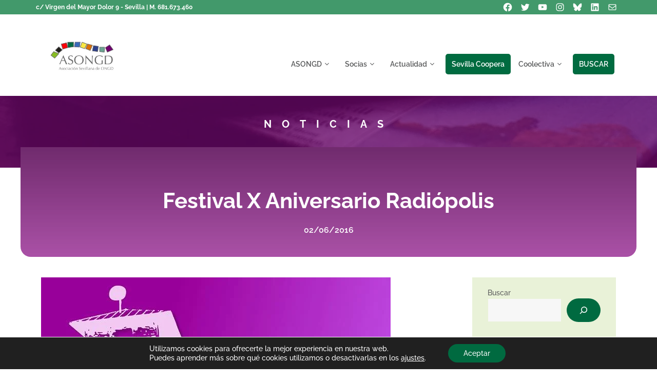

--- FILE ---
content_type: text/html; charset=UTF-8
request_url: https://asongd.org/2016/06/02/festival-x-aniversario-radiopolis/
body_size: 48724
content:
<!DOCTYPE html>
<html lang="es" prefix="og: https://ogp.me/ns#">
<head>
	<meta charset="UTF-8">
	<meta name="viewport" content="width=device-width, initial-scale=1">
<!-- Optimización en motores de búsqueda por Rank Math PRO -  https://rankmath.com/ -->
<title>Festival X Aniversario Radiópolis - Asociación Sevillana de ONGD</title>
<meta name="description" content="La asociación cultural y emisora comunitaria Radiópolis cumple diez años de vida y lo celebrará por todo lo alto el viernes 3 de junio con su VI Festival"/>
<meta name="robots" content="follow, index, max-snippet:-1, max-video-preview:-1, max-image-preview:large"/>
<link rel="canonical" href="https://asongd.org/2016/06/02/festival-x-aniversario-radiopolis/" />
<meta property="og:locale" content="es_ES" />
<meta property="og:type" content="article" />
<meta property="og:title" content="Festival X Aniversario Radiópolis - Asociación Sevillana de ONGD" />
<meta property="og:description" content="La asociación cultural y emisora comunitaria Radiópolis cumple diez años de vida y lo celebrará por todo lo alto el viernes 3 de junio con su VI Festival" />
<meta property="og:url" content="https://asongd.org/2016/06/02/festival-x-aniversario-radiopolis/" />
<meta property="og:site_name" content="Asociación Sevillana de ONGD" />
<meta property="article:section" content="Cooperación" />
<meta property="og:updated_time" content="2022-05-25T19:15:51+00:00" />
<meta property="og:image" content="https://asongd.org/wp-content/uploads/2016/06/13343018_1095500913856214_5904199300468401702_n.jpg" />
<meta property="og:image:secure_url" content="https://asongd.org/wp-content/uploads/2016/06/13343018_1095500913856214_5904199300468401702_n.jpg" />
<meta property="og:image:width" content="681" />
<meta property="og:image:height" content="960" />
<meta property="og:image:alt" content="Festival X Aniversario Radiópolis" />
<meta property="og:image:type" content="image/jpeg" />
<meta property="article:published_time" content="2016-06-02T08:55:38+00:00" />
<meta property="article:modified_time" content="2022-05-25T19:15:51+00:00" />
<meta name="twitter:card" content="summary_large_image" />
<meta name="twitter:title" content="Festival X Aniversario Radiópolis - Asociación Sevillana de ONGD" />
<meta name="twitter:description" content="La asociación cultural y emisora comunitaria Radiópolis cumple diez años de vida y lo celebrará por todo lo alto el viernes 3 de junio con su VI Festival" />
<meta name="twitter:image" content="https://asongd.org/wp-content/uploads/2016/06/13343018_1095500913856214_5904199300468401702_n.jpg" />
<meta name="twitter:label1" content="Escrito por" />
<meta name="twitter:data1" content="Virginia" />
<meta name="twitter:label2" content="Tiempo de lectura" />
<meta name="twitter:data2" content="1 minuto" />
<script type="application/ld+json" class="rank-math-schema-pro">{"@context":"https://schema.org","@graph":[{"@type":"Place","@id":"https://asongd.org/#place","address":{"@type":"PostalAddress","streetAddress":"Virgen del Mayor Dolor 9","addressLocality":"Sevilla","addressRegion":"Sevilla","postalCode":"41009","addressCountry":"ES"}},{"@type":"Organization","@id":"https://asongd.org/#organization","name":"Asociaci\u00f3n Sevillana de ONGD","url":"https://asongd.org","address":{"@type":"PostalAddress","streetAddress":"Virgen del Mayor Dolor 9","addressLocality":"Sevilla","addressRegion":"Sevilla","postalCode":"41009","addressCountry":"ES"},"logo":{"@type":"ImageObject","@id":"https://asongd.org/#logo","url":"https://asongd.org/wp-content/uploads/2022/05/cropped-asongd-512px.png","contentUrl":"https://asongd.org/wp-content/uploads/2022/05/cropped-asongd-512px.png","caption":"Asociaci\u00f3n Sevillana de ONGD","inLanguage":"es","width":"512","height":"512"},"location":{"@id":"https://asongd.org/#place"}},{"@type":"WebSite","@id":"https://asongd.org/#website","url":"https://asongd.org","name":"Asociaci\u00f3n Sevillana de ONGD","alternateName":"ASONGD","publisher":{"@id":"https://asongd.org/#organization"},"inLanguage":"es"},{"@type":"ImageObject","@id":"https://asongd.org/wp-content/uploads/2016/06/13343018_1095500913856214_5904199300468401702_n.jpg","url":"https://asongd.org/wp-content/uploads/2016/06/13343018_1095500913856214_5904199300468401702_n.jpg","width":"200","height":"200","inLanguage":"es"},{"@type":"BreadcrumbList","@id":"https://asongd.org/2016/06/02/festival-x-aniversario-radiopolis/#breadcrumb","itemListElement":[{"@type":"ListItem","position":"1","item":{"@id":"https://asongd.org","name":"Inicio"}},{"@type":"ListItem","position":"2","item":{"@id":"https://asongd.org/2016/06/02/festival-x-aniversario-radiopolis/","name":"Festival X Aniversario Radi\u00f3polis"}}]},{"@type":"WebPage","@id":"https://asongd.org/2016/06/02/festival-x-aniversario-radiopolis/#webpage","url":"https://asongd.org/2016/06/02/festival-x-aniversario-radiopolis/","name":"Festival X Aniversario Radi\u00f3polis - Asociaci\u00f3n Sevillana de ONGD","datePublished":"2016-06-02T08:55:38+00:00","dateModified":"2022-05-25T19:15:51+00:00","isPartOf":{"@id":"https://asongd.org/#website"},"primaryImageOfPage":{"@id":"https://asongd.org/wp-content/uploads/2016/06/13343018_1095500913856214_5904199300468401702_n.jpg"},"inLanguage":"es","breadcrumb":{"@id":"https://asongd.org/2016/06/02/festival-x-aniversario-radiopolis/#breadcrumb"}},{"@type":"Person","@id":"https://asongd.org/2016/06/02/festival-x-aniversario-radiopolis/#author","name":"Virginia","image":{"@type":"ImageObject","@id":"https://secure.gravatar.com/avatar/e53eb4acc064d013e5c456c3ba275d61f961ffec24eba75ccfe0828f06d64470?s=96&amp;d=mm&amp;r=g","url":"https://secure.gravatar.com/avatar/e53eb4acc064d013e5c456c3ba275d61f961ffec24eba75ccfe0828f06d64470?s=96&amp;d=mm&amp;r=g","caption":"Virginia","inLanguage":"es"},"worksFor":{"@id":"https://asongd.org/#organization"}},{"@type":"BlogPosting","headline":"Festival X Aniversario Radi\u00f3polis - Asociaci\u00f3n Sevillana de ONGD","datePublished":"2016-06-02T08:55:38+00:00","dateModified":"2022-05-25T19:15:51+00:00","author":{"@id":"https://asongd.org/2016/06/02/festival-x-aniversario-radiopolis/#author","name":"Virginia"},"publisher":{"@id":"https://asongd.org/#organization"},"description":"La asociaci\u00f3n cultural y emisora comunitaria Radi\u00f3polis cumple diez a\u00f1os de vida y lo celebrar\u00e1 por todo lo\u00a0alto el viernes 3 de junio con su VI Festival","name":"Festival X Aniversario Radi\u00f3polis - Asociaci\u00f3n Sevillana de ONGD","@id":"https://asongd.org/2016/06/02/festival-x-aniversario-radiopolis/#richSnippet","isPartOf":{"@id":"https://asongd.org/2016/06/02/festival-x-aniversario-radiopolis/#webpage"},"image":{"@id":"https://asongd.org/wp-content/uploads/2016/06/13343018_1095500913856214_5904199300468401702_n.jpg"},"inLanguage":"es","mainEntityOfPage":{"@id":"https://asongd.org/2016/06/02/festival-x-aniversario-radiopolis/#webpage"}}]}</script>
<!-- /Plugin Rank Math WordPress SEO -->

<link rel='dns-prefetch' href='//challenges.cloudflare.com' />
<link href='https://fonts.gstatic.com' crossorigin rel='preconnect' />
<link href='https://fonts.googleapis.com' crossorigin rel='preconnect' />
<link rel="alternate" title="oEmbed (JSON)" type="application/json+oembed" href="https://asongd.org/wp-json/oembed/1.0/embed?url=https%3A%2F%2Fasongd.org%2F2016%2F06%2F02%2Ffestival-x-aniversario-radiopolis%2F" />
<link rel="alternate" title="oEmbed (XML)" type="text/xml+oembed" href="https://asongd.org/wp-json/oembed/1.0/embed?url=https%3A%2F%2Fasongd.org%2F2016%2F06%2F02%2Ffestival-x-aniversario-radiopolis%2F&#038;format=xml" />

<style id="litespeed-ccss">.wp-block-group{box-sizing:border-box}.wp-block-latest-posts{box-sizing:border-box}.wp-block-latest-posts.wp-block-latest-posts__list{list-style:none}.wp-block-latest-posts.wp-block-latest-posts__list li{clear:both;overflow-wrap:break-word}:root :where(.wp-block-latest-posts.wp-block-latest-posts__list){padding-left:0}.wp-block-latest-posts__featured-image a{display:inline-block}.wp-block-latest-posts__featured-image img{height:auto;max-width:100%;width:auto}.wp-block-latest-posts__featured-image.alignleft{float:left;margin-right:1em}ul{box-sizing:border-box}.wp-block-search__button{margin-left:10px;word-break:normal}.wp-block-search__button.has-icon{line-height:0}.wp-block-search__button svg{height:1.25em;min-height:24px;min-width:24px;width:1.25em;fill:currentColor;vertical-align:text-bottom}:where(.wp-block-search__button){border:1px solid #ccc;padding:6px 10px}.wp-block-search__inside-wrapper{display:flex;flex:auto;flex-wrap:nowrap;max-width:100%}.wp-block-search__label{width:100%}.wp-block-search__input{appearance:none;border:1px solid #949494;flex-grow:1;margin-left:0;margin-right:0;min-width:3rem;padding:8px;text-decoration:unset!important}:where(.wp-block-search__input){font-family:inherit;font-size:inherit;font-style:inherit;font-weight:inherit;letter-spacing:inherit;line-height:inherit;text-transform:inherit}.wp-block-social-links{background:none;box-sizing:border-box;margin-left:0;padding-left:0;padding-right:0;text-indent:0}.wp-block-social-links .wp-social-link a{border-bottom:0;box-shadow:none;text-decoration:none}.wp-block-social-links .wp-social-link svg{height:1em;width:1em}.wp-block-social-links,.wp-block-social-links.has-normal-icon-size{font-size:24px}.wp-block-social-link{border-radius:9999px;display:block;height:auto}.wp-block-social-link a{align-items:center;display:flex;line-height:0}.wp-block-social-links .wp-block-social-link.wp-social-link{display:inline-block;margin:0;padding:0}.wp-block-social-links .wp-block-social-link.wp-social-link .wp-block-social-link-anchor,.wp-block-social-links .wp-block-social-link.wp-social-link .wp-block-social-link-anchor svg,.wp-block-social-links .wp-block-social-link.wp-social-link .wp-block-social-link-anchor:visited{color:currentColor;fill:currentColor}:where(.wp-block-social-links.is-style-logos-only) .wp-social-link{background:none}:where(.wp-block-social-links.is-style-logos-only) .wp-social-link svg{height:1.25em;width:1.25em}:where(.wp-block-social-links.is-style-logos-only) .wp-social-link-bluesky{color:#0a7aff}:where(.wp-block-social-links.is-style-logos-only) .wp-social-link-facebook{color:#0866ff}:where(.wp-block-social-links.is-style-logos-only) .wp-social-link-instagram{color:#f00075}:where(.wp-block-social-links.is-style-logos-only) .wp-social-link-linkedin{color:#0d66c2}:where(.wp-block-social-links.is-style-logos-only) .wp-social-link-twitter{color:#1da1f2}:where(.wp-block-social-links.is-style-logos-only) .wp-social-link-youtube{color:red}:root :where(.wp-block-social-links .wp-social-link a){padding:.25em}:root :where(.wp-block-social-links.is-style-logos-only .wp-social-link a){padding:0}.entry-content{counter-reset:footnotes}:root{--wp--preset--font-size--normal:16px;--wp--preset--font-size--huge:42px}.screen-reader-text{border:0;clip-path:inset(50%);height:1px;margin:-1px;overflow:hidden;padding:0;position:absolute;width:1px;word-wrap:normal!important}:root{--wp--preset--aspect-ratio--square:1;--wp--preset--aspect-ratio--4-3:4/3;--wp--preset--aspect-ratio--3-4:3/4;--wp--preset--aspect-ratio--3-2:3/2;--wp--preset--aspect-ratio--2-3:2/3;--wp--preset--aspect-ratio--16-9:16/9;--wp--preset--aspect-ratio--9-16:9/16;--wp--preset--color--black:#000000;--wp--preset--color--cyan-bluish-gray:#abb8c3;--wp--preset--color--white:#ffffff;--wp--preset--color--pale-pink:#f78da7;--wp--preset--color--vivid-red:#cf2e2e;--wp--preset--color--luminous-vivid-orange:#ff6900;--wp--preset--color--luminous-vivid-amber:#fcb900;--wp--preset--color--light-green-cyan:#7bdcb5;--wp--preset--color--vivid-green-cyan:#00d084;--wp--preset--color--pale-cyan-blue:#8ed1fc;--wp--preset--color--vivid-cyan-blue:#0693e3;--wp--preset--color--vivid-purple:#9b51e0;--wp--preset--color--contrast:var(--contrast);--wp--preset--color--contrast-2:var(--contrast-2);--wp--preset--color--contrast-3:var(--contrast-3);--wp--preset--color--base:var(--base);--wp--preset--color--base-2:var(--base-2);--wp--preset--color--base-3:var(--base-3);--wp--preset--color--accent:var(--accent);--wp--preset--color--global-color-8:var(--global-color-8);--wp--preset--color--global-color-9:var(--global-color-9);--wp--preset--color--global-color-10:var(--global-color-10);--wp--preset--color--global-color-11:var(--global-color-11);--wp--preset--color--global-color-12:var(--global-color-12);--wp--preset--color--global-color-13:var(--global-color-13);--wp--preset--color--global-color-14:var(--global-color-14);--wp--preset--color--global-color-15:var(--global-color-15);--wp--preset--color--global-color-16:var(--global-color-16);--wp--preset--color--global-color-17:var(--global-color-17);--wp--preset--color--global-color-18:var(--global-color-18);--wp--preset--gradient--vivid-cyan-blue-to-vivid-purple:linear-gradient(135deg,rgba(6,147,227,1) 0%,rgb(155,81,224) 100%);--wp--preset--gradient--light-green-cyan-to-vivid-green-cyan:linear-gradient(135deg,rgb(122,220,180) 0%,rgb(0,208,130) 100%);--wp--preset--gradient--luminous-vivid-amber-to-luminous-vivid-orange:linear-gradient(135deg,rgba(252,185,0,1) 0%,rgba(255,105,0,1) 100%);--wp--preset--gradient--luminous-vivid-orange-to-vivid-red:linear-gradient(135deg,rgba(255,105,0,1) 0%,rgb(207,46,46) 100%);--wp--preset--gradient--very-light-gray-to-cyan-bluish-gray:linear-gradient(135deg,rgb(238,238,238) 0%,rgb(169,184,195) 100%);--wp--preset--gradient--cool-to-warm-spectrum:linear-gradient(135deg,rgb(74,234,220) 0%,rgb(151,120,209) 20%,rgb(207,42,186) 40%,rgb(238,44,130) 60%,rgb(251,105,98) 80%,rgb(254,248,76) 100%);--wp--preset--gradient--blush-light-purple:linear-gradient(135deg,rgb(255,206,236) 0%,rgb(152,150,240) 100%);--wp--preset--gradient--blush-bordeaux:linear-gradient(135deg,rgb(254,205,165) 0%,rgb(254,45,45) 50%,rgb(107,0,62) 100%);--wp--preset--gradient--luminous-dusk:linear-gradient(135deg,rgb(255,203,112) 0%,rgb(199,81,192) 50%,rgb(65,88,208) 100%);--wp--preset--gradient--pale-ocean:linear-gradient(135deg,rgb(255,245,203) 0%,rgb(182,227,212) 50%,rgb(51,167,181) 100%);--wp--preset--gradient--electric-grass:linear-gradient(135deg,rgb(202,248,128) 0%,rgb(113,206,126) 100%);--wp--preset--gradient--midnight:linear-gradient(135deg,rgb(2,3,129) 0%,rgb(40,116,252) 100%);--wp--preset--font-size--small:13px;--wp--preset--font-size--medium:20px;--wp--preset--font-size--large:36px;--wp--preset--font-size--x-large:42px;--wp--preset--spacing--20:0.44rem;--wp--preset--spacing--30:0.67rem;--wp--preset--spacing--40:1rem;--wp--preset--spacing--50:1.5rem;--wp--preset--spacing--60:2.25rem;--wp--preset--spacing--70:3.38rem;--wp--preset--spacing--80:5.06rem;--wp--preset--shadow--natural:6px 6px 9px rgba(0, 0, 0, 0.2);--wp--preset--shadow--deep:12px 12px 50px rgba(0, 0, 0, 0.4);--wp--preset--shadow--sharp:6px 6px 0px rgba(0, 0, 0, 0.2);--wp--preset--shadow--outlined:6px 6px 0px -3px rgba(255, 255, 255, 1), 6px 6px rgba(0, 0, 0, 1);--wp--preset--shadow--crisp:6px 6px 0px rgba(0, 0, 0, 1)}:where(.is-layout-flex){gap:.5em}body .is-layout-flex{display:flex}.is-layout-flex{flex-wrap:wrap;align-items:center}.is-layout-flex>:is(*,div){margin:0}.wpcf7 .hidden-fields-container{display:none}.wpcf7 form .wpcf7-response-output{margin:2em .5em 1em;padding:.2em 1em;border:2px solid #00a0d2}.wpcf7 form.init .wpcf7-response-output{display:none}.top-bar{font-weight:400;text-transform:none;font-size:13px}.top-bar .inside-top-bar{display:flex;align-items:center;flex-wrap:wrap}.top-bar .inside-top-bar .widget{padding:0;display:inline-block;margin-bottom:0}.top-bar .widget{margin:0 10px}.inside-top-bar{padding:10px 40px}div.top-bar .widget{margin-bottom:0}.top-bar-align-left .widget{margin-left:0}.top-bar-align-left .widget:nth-child(odd){order:-20}.top-bar-align-left .widget:nth-child(2){margin-left:auto}.top-bar-align-left .widget:last-child{margin-right:0}@media (max-width:768px){.top-bar .inside-top-bar{justify-content:center}.top-bar .inside-top-bar>.widget{order:1;margin:0 10px}.top-bar .inside-top-bar:first-child{margin-left:auto}.top-bar .inside-top-bar:last-child{margin-right:auto}}body,fieldset,h1,h2,h3,html,li,p,ul{margin:0;padding:0;border:0}html{font-family:sans-serif;-webkit-text-size-adjust:100%;-ms-text-size-adjust:100%;-webkit-font-smoothing:antialiased;-moz-osx-font-smoothing:grayscale}main{display:block}html{box-sizing:border-box}*,::after,::before{box-sizing:inherit}button,input{font-family:inherit;font-size:100%;margin:0}[type=search]{-webkit-appearance:textfield;outline-offset:-2px}[type=search]::-webkit-search-decoration{-webkit-appearance:none}::-moz-focus-inner{border-style:none;padding:0}:-moz-focusring{outline:1px dotted ButtonText}body,button,input{font-family:-apple-system,system-ui,BlinkMacSystemFont,"Segoe UI",Helvetica,Arial,sans-serif,"Apple Color Emoji","Segoe UI Emoji","Segoe UI Symbol";font-weight:400;text-transform:none;font-size:17px;line-height:1.5}p{margin-bottom:1.5em}h1,h2,h3{font-family:inherit;font-size:100%;font-style:inherit;font-weight:inherit}fieldset{padding:0;border:0;min-width:inherit}h1{font-size:42px;margin-bottom:20px;line-height:1.2em;font-weight:400;text-transform:none}h2{font-size:35px;margin-bottom:20px;line-height:1.2em;font-weight:400;text-transform:none}h3{font-size:29px;margin-bottom:20px;line-height:1.2em;font-weight:400;text-transform:none}ul{margin:0 0 1.5em 3em}ul{list-style:disc}li>ul{margin-bottom:0;margin-left:1.5em}strong{font-weight:700}img{height:auto;max-width:100%}button{background:#55555e;color:#fff;border:1px solid #fff0;-webkit-appearance:button;padding:10px 20px}input[type=search]{border:1px solid;border-radius:0;padding:10px 15px;max-width:100%}a{text-decoration:none}.alignleft{float:left;margin-right:1.5em}.size-thumbnail{max-width:100%;height:auto}.screen-reader-text{border:0;clip:rect(1px,1px,1px,1px);clip-path:inset(50%);height:1px;margin:-1px;overflow:hidden;padding:0;position:absolute!important;width:1px;word-wrap:normal!important}.main-navigation{z-index:100;padding:0;clear:both;display:block}.main-navigation a{display:block;text-decoration:none;font-weight:400;text-transform:none;font-size:15px}.main-navigation ul{list-style:none;margin:0;padding-left:0}.main-navigation .main-nav ul li a{padding-left:20px;padding-right:20px;line-height:60px}.inside-navigation{position:relative}.main-navigation .inside-navigation{display:flex;align-items:center;flex-wrap:wrap;justify-content:space-between}.main-navigation .main-nav>ul{display:flex;flex-wrap:wrap;align-items:center}.main-navigation li{position:relative}.main-navigation ul ul{display:block;box-shadow:1px 1px 0 rgb(0 0 0/.1);float:left;position:absolute;left:-99999px;opacity:0;z-index:99999;width:200px;text-align:left;top:auto;height:0;overflow:hidden}.main-navigation ul ul a{display:block}.main-navigation ul ul li{width:100%}.main-navigation .main-nav ul ul li a{line-height:normal;padding:10px 20px;font-size:14px}.main-navigation .main-nav ul li.menu-item-has-children>a{padding-right:0;position:relative}.menu-item-has-children .dropdown-menu-toggle{display:inline-block;height:100%;clear:both;padding-right:20px;padding-left:10px}.site-header{position:relative}.inside-header{padding:20px 40px}.site-logo{display:inline-block;max-width:100%}.site-header .header-image{vertical-align:middle}.inside-header{display:flex;align-items:center}.nav-float-right #site-navigation{margin-left:auto}.site-content{word-wrap:break-word}.widget-area .widget{padding:40px}.sidebar .widget :last-child{margin-bottom:0}.widget ul{margin:0}.widget ul li{list-style-type:none;position:relative;margin-bottom:.5em}.site-content{display:flex}.grid-container{margin-left:auto;margin-right:auto;max-width:1200px}.sidebar .widget,.site-main>*{margin-bottom:20px}.one-container.right-sidebar .site-main{margin-right:40px}.one-container .site-content{padding:40px}.gp-icon{display:inline-flex;align-self:center}.gp-icon svg{height:1em;width:1em;top:.125em;position:relative;fill:currentColor}.icon-menu-bars svg:nth-child(2){display:none}.container.grid-container{width:auto}.menu-toggle{display:none}.menu-toggle{padding:0 20px;line-height:60px;margin:0;font-weight:400;text-transform:none;font-size:15px}button.menu-toggle{background-color:#fff0;flex-grow:1;border:0;text-align:center}.mobile-menu-control-wrapper{display:none;margin-left:auto;align-items:center}@media (max-width:768px){.inside-header{flex-direction:column;text-align:center}.site-content{flex-direction:column}.container .site-content .content-area{width:auto}.is-right-sidebar.sidebar{width:auto;order:initial}#main{margin-left:0;margin-right:0}body:not(.no-sidebar) #main{margin-bottom:0}.alignleft{float:none;display:block;margin-left:auto;margin-right:auto}}body{background-color:var(--base-3);color:var(--contrast)}a{color:var(--global-color-8)}.wp-block-group__inner-container{max-width:1200px;margin-left:auto;margin-right:auto}@media (max-width:1020px) and (min-width:851px){.inside-header{display:flex;flex-direction:column;align-items:center}.site-logo{margin-bottom:1.5em}#site-navigation{margin:0 auto}}.site-header .header-image{width:160px}:root{--contrast:#23201b;--contrast-2:#58595a;--contrast-3:#a0c6b1;--base:#e9f2d8;--base-2:#f5faea;--base-3:#ffffff;--accent:#006a40;--global-color-8:#42996b;--global-color-9:#003e19;--global-color-10:#dc6f06;--global-color-11:#ff9f41;--global-color-12:#a44100;--global-color-13:#70006e;--global-color-14:#a13e9d;--global-color-15:#410042;--global-color-16:#88bf23;--global-color-17:#bcf259;--global-color-18:#558e00}:root .has-contrast-2-color{color:var(--contrast-2)}:root .has-base-3-color{color:var(--base-3)}.main-navigation a,.main-navigation .menu-toggle{font-family:Raleway,sans-serif;font-weight:600;font-size:15px}h1,h2,h3{font-family:Arsenal,sans-serif;font-weight:700}body,button,input{font-family:Raleway,sans-serif;font-weight:500;font-size:16px}@media (max-width:1024px){body,button,input{font-size:16px}}.main-navigation .main-nav ul ul li a{font-family:Raleway,sans-serif;font-weight:600;font-size:14px}.inside-right-sidebar h3{font-size:30px}@media (max-width:1024px){.inside-right-sidebar h3{font-size:25px}}.inside-right-sidebar{font-size:14px}@media (max-width:1024px){.inside-right-sidebar{font-size:16px}}@media (max-width:1024px){h3{font-size:26px}}@media (max-width:768px){h3{font-size:29px}}button:not(.menu-toggle){font-family:Raleway,sans-serif;font-weight:600}h2{font-size:32px;margin-bottom:15px}.top-bar{background-color:var(--global-color-8);color:#fff}.top-bar a{color:#fff}.site-header{background-color:var(--base-3)}.main-navigation,.main-navigation ul ul{background-color:#fff0}.main-navigation .main-nav ul li a,.main-navigation .menu-toggle{color:var(--contrast-2)}.main-navigation ul ul{background-color:var(--base)}.main-navigation .main-nav ul ul li a{color:var(--accent)}.one-container .container{color:var(--contrast-2);background-color:var(--base-3)}.inside-article a{color:var(--global-color-8)}h2{color:var(--contrast)}.sidebar .widget{background-color:var(--base)}.sidebar .widget a{color:var(--global-color-8)}input[type="search"]{color:var(--contrast);background-color:#f7f7f7;border-color:var(--base)}button{color:var(--base-3);background-color:var(--accent)}:root{--gp-search-modal-bg-color:var(--base-3);--gp-search-modal-text-color:var(--contrast);--gp-search-modal-overlay-bg-color:rgba(0,0,0,0.2)}.inside-top-bar{padding:2px 30px 2px 30px}.main-navigation .main-nav ul li a,.menu-toggle{padding-left:16px;padding-right:16px;line-height:40px}.main-navigation .main-nav ul ul li a{padding:15px 16px 15px 16px}.menu-item-has-children .dropdown-menu-toggle{padding-right:16px}.widget-area .widget{padding:20px 30px 30px 30px}@media (max-width:768px){.one-container .site-content{padding:30px}.inside-top-bar{padding-right:30px;padding-left:30px}.inside-header{padding-top:20px;padding-right:30px;padding-bottom:10px;padding-left:30px}.widget-area .widget{padding-top:20px;padding-right:20px;padding-bottom:20px;padding-left:20px}}.is-right-sidebar{width:25%}.site-content .content-area{width:75%}@media (max-width:850px){.main-navigation .menu-toggle{display:block}.main-navigation ul,.main-navigation:not(.slideout-navigation):not(.toggled) .main-nav>ul,.has-inline-mobile-toggle #site-navigation .inside-navigation>*:not(.navigation-search):not(.main-nav){display:none}.has-inline-mobile-toggle .mobile-menu-control-wrapper{display:flex;flex-wrap:wrap}.has-inline-mobile-toggle .inside-header{flex-direction:row;text-align:left;flex-wrap:wrap}.has-inline-mobile-toggle #site-navigation{flex-basis:100%}}.page-hero{background-color:rgb(112 0 110/.7);background-image:url(https://asongd.org/wp-content/uploads/2022/05/lectura.jpg);background-size:cover;background-image:linear-gradient(0deg,rgb(112 0 110/.7),rgb(112 0 110/.7)),url(https://asongd.org/wp-content/uploads/2022/05/lectura.jpg);background-position:center bottom;background-repeat:no-repeat;color:#fff;padding-top:40px;padding-right:40px;padding-bottom:70px;padding-left:40px;text-align:center}.page-hero .inside-page-hero.grid-container{max-width:calc(1200px - 40px - 40px)}.inside-page-hero>*:last-child{margin-bottom:0}@media (max-width:768px){.page-hero{padding-top:30px;padding-right:20px;padding-left:20px}}@media (max-width:850px){.main-navigation .main-nav ul li a,.main-navigation .menu-toggle{line-height:55px}}a.gb-button-e8d18b94{display:inline-flex;padding:15px 20px;background-color:#0366d6;color:#fff;text-decoration:none}a.gb-button-8c90dfe1{display:inline-flex;padding:15px 20px;background-color:#0366d6;color:#fff;text-decoration:none}.gb-container-8b6d1c4b{text-align:center;border-bottom-right-radius:20px;border-bottom-left-radius:20px;background-color:var(--global-color-14);color:#fff;background-image:linear-gradient(0deg,rgb(255 255 255/.1),rgb(0 0 0/.3));max-width:1200px;margin-left:auto;margin-right:auto}.gb-container-8b6d1c4b>.gb-inside-container{padding:80px 40px 40px;max-width:1200px;margin-left:auto;margin-right:auto;z-index:1;position:relative}.gb-container-f49b9f49>.gb-inside-container{padding:0;max-width:1200px;margin-left:auto;margin-right:auto}.gb-container-f49b9f49.inline-post-meta-area>.gb-inside-container{display:flex;align-items:center;justify-content:center}h1.gb-headline-62a8b2cc{font-size:42px}p.gb-headline-dedbe2c8{font-weight:600;padding-left:0;margin-bottom:0;margin-left:0;color:var(--base-3)}@media (max-width:1024px){h1.gb-headline-62a8b2cc{font-size:38px}}@media (max-width:767px){.gb-container-8b6d1c4b>.gb-inside-container{padding-top:40px;padding-bottom:20px}h1.gb-headline-62a8b2cc{font-size:30px}}:root{--gb-container-width:1200px}:root{--global-kb-font-size-sm:clamp(0.8rem, 0.73rem + 0.217vw, 0.9rem);--global-kb-font-size-md:clamp(1.1rem, 0.995rem + 0.326vw, 1.25rem);--global-kb-font-size-lg:clamp(1.75rem, 1.576rem + 0.543vw, 2rem);--global-kb-font-size-xl:clamp(2.25rem, 1.728rem + 1.63vw, 3rem);--global-kb-font-size-xxl:clamp(2.5rem, 1.456rem + 3.26vw, 4rem);--global-kb-font-size-xxxl:clamp(2.75rem, 0.489rem + 7.065vw, 6rem)}:root{--global-palette1:#3182CE;--global-palette2:#2B6CB0;--global-palette3:#1A202C;--global-palette4:#2D3748;--global-palette5:#4A5568;--global-palette6:#718096;--global-palette7:#EDF2F7;--global-palette8:#F7FAFC;--global-palette9:#ffffff}.gdpr_lightbox-hide{display:none}#moove_gdpr_cookie_info_bar .moove-gdpr-cookie-notice button.change-settings-button{padding:0;display:inline-block;border:none;box-shadow:none;background-color:#fff0;color:inherit;text-decoration:underline;font-size:inherit;text-transform:inherit;font-weight:inherit;letter-spacing:inherit;line-height:inherit}#moove_gdpr_cookie_info_bar .gdpr-fbo-0{-ms-flex-order:1;order:1}.gdpr-sr-only{position:absolute;width:1px;height:1px;padding:0;margin:-1px;overflow:hidden;clip:rect(0,0,0,0);white-space:nowrap;border:0}#moove_gdpr_cookie_info_bar{content-visibility:auto}#moove_gdpr_cookie_info_bar .moove-gdpr-button-holder{display:-ms-flexbox;display:flex;-ms-flex-align:center;align-items:center}#moove_gdpr_cookie_modal .cookie-switch .cookie-slider{overflow:visible;box-shadow:1px 1px #fff0}#moove_gdpr_cookie_modal{margin:0 auto;margin-top:0;min-height:60vh;font-family:Nunito,sans-serif;content-visibility:hidden}#moove_gdpr_cookie_modal span.tab-title{display:block}#moove_gdpr_cookie_modal button{letter-spacing:0;outline:none}#moove_gdpr_cookie_modal *{-webkit-font-smoothing:antialiased;-moz-osx-font-smoothing:grayscale;font-family:inherit}#moove_gdpr_cookie_modal .cookie-switch{position:relative;display:inline-block;width:50px;height:30px;padding:0}#moove_gdpr_cookie_modal .cookie-switch input{display:none}#moove_gdpr_cookie_modal .cookie-switch .cookie-slider{position:absolute;top:0;left:0;right:0;bottom:0;background-color:red;margin:0;padding:0}#moove_gdpr_cookie_modal .cookie-switch .cookie-slider:before{position:absolute;content:"";height:26px;width:26px;left:1px;bottom:1px;border:1px solid #f2f2f2;border-radius:50%;background-color:#fff;box-shadow:0 5px 15px 0 rgb(0 0 0/.25);display:block;box-sizing:content-box}#moove_gdpr_cookie_modal .cookie-switch .cookie-slider:after{content:attr(data-text-disabled);position:absolute;top:0;left:60px;font-weight:700;font-size:16px;line-height:30px;color:red;display:block;white-space:nowrap}#moove_gdpr_cookie_modal .cookie-switch .cookie-slider.cookie-round{border-radius:34px}#moove_gdpr_cookie_modal .cookie-switch .cookie-slider.cookie-round:before{border-radius:50%}#moove_gdpr_cookie_modal .cookie-switch .cookie-slider.gdpr-sr:after{display:none}#moove_gdpr_cookie_modal .cookie-switch .gdpr-sr-enable{display:none;color:#2e9935}#moove_gdpr_cookie_modal .cookie-switch .gdpr-sr-disable{display:block;color:red}#moove_gdpr_cookie_modal .cookie-switch .gdpr-sr-label{position:absolute;top:0;left:60px;font-weight:700;font-size:16px;line-height:30px;color:red;display:block;white-space:nowrap}#moove_gdpr_cookie_modal .cookie-switch input:checked+.cookie-slider{background-color:#2e9935}#moove_gdpr_cookie_modal .cookie-switch input:checked+.cookie-slider:after{content:attr(data-text-enable);color:#2e9935;white-space:nowrap}#moove_gdpr_cookie_modal .cookie-switch input:checked+.cookie-slider .gdpr-sr-enable{display:block}#moove_gdpr_cookie_modal .cookie-switch input:checked+.cookie-slider .gdpr-sr-disable{display:none}#moove_gdpr_cookie_modal .cookie-switch input:checked+.cookie-slider:before{transform:translateX(20px)}#moove_gdpr_cookie_modal a,#moove_gdpr_cookie_modal button{outline:none;box-shadow:none;text-shadow:none}#moove_gdpr_cookie_modal .moove-gdpr-modal-content{color:#000;background-color:#fff;width:900px;width:80vw;max-width:1170px;min-height:600px;border-radius:10px;position:relative;margin:0 auto}#moove_gdpr_cookie_modal .moove-gdpr-modal-content .gdpr-cc-form-fieldset{background-color:#fff0}#moove_gdpr_cookie_modal .moove-gdpr-modal-content.logo-position-left .moove-gdpr-company-logo-holder{text-align:left}#moove_gdpr_cookie_modal .moove-gdpr-modal-content.moove_gdpr_modal_theme_v1 .main-modal-content{display:-ms-flexbox;display:flex;-ms-flex-flow:column;flex-flow:column;height:100%}#moove_gdpr_cookie_modal .moove-gdpr-modal-content.moove_gdpr_modal_theme_v1 .moove-gdpr-modal-footer-content .moove-gdpr-button-holder button.mgbutton{margin:2px}#moove_gdpr_cookie_modal .moove-gdpr-modal-content .moove-gdpr-modal-close{position:absolute;text-decoration:none;top:-30px;right:-30px;display:block;width:60px;height:60px;line-height:60px;text-align:center;border-radius:50%;background:#fff0;padding:0;z-index:99;margin:0;outline:none;box-shadow:none;border:none}#moove_gdpr_cookie_modal .moove-gdpr-modal-content .moove-gdpr-modal-close span.gdpr-icon{display:block;width:60px;height:60px;line-height:60px;font-size:48px;background-color:#0c4da2;border:1px solid #0c4da2;color:#fff;border-radius:50%}#moove_gdpr_cookie_modal .moove-gdpr-modal-content .moove-gdpr-company-logo-holder{padding:0;margin-bottom:25px}#moove_gdpr_cookie_modal .moove-gdpr-modal-content .moove-gdpr-company-logo-holder img{max-height:75px;max-width:70%;width:auto;display:inline-block}#moove_gdpr_cookie_modal .moove-gdpr-modal-content .moove-gdpr-tab-main span.tab-title{font-weight:700;font-size:28px;line-height:1.2;margin:0;padding:0;color:#000;margin-bottom:25px}#moove_gdpr_cookie_modal .moove-gdpr-modal-content .moove-gdpr-tab-main .moove-gdpr-tab-main-content{display:-ms-flexbox;display:flex;-ms-flex-flow:column;flex-flow:column;max-height:calc(100% - 155px);overflow-y:auto;padding-right:20px;padding-bottom:15px}#moove_gdpr_cookie_modal .moove-gdpr-modal-content .moove-gdpr-tab-main .moove-gdpr-tab-main-content a,#moove_gdpr_cookie_modal .moove-gdpr-modal-content .moove-gdpr-tab-main .moove-gdpr-tab-main-content p{font-weight:400;font-size:16px;line-height:1.4;margin-bottom:18px;margin-top:0;padding:0;color:#000}#moove_gdpr_cookie_modal .moove-gdpr-modal-content .moove-gdpr-tab-main .moove-gdpr-tab-main-content a{color:#000;text-decoration:underline}#moove_gdpr_cookie_modal .moove-gdpr-modal-content .moove-gdpr-tab-main .moove-gdpr-status-bar{padding:5px;margin-right:10px;margin-bottom:15px}#moove_gdpr_cookie_modal .moove-gdpr-modal-content .moove-gdpr-tab-main .moove-gdpr-status-bar.gdpr-checkbox-disabled{opacity:.6}#moove_gdpr_cookie_modal .moove-gdpr-modal-content .moove-gdpr-tab-main .moove-gdpr-status-bar.gdpr-checkbox-disabled .cookie-switch input:checked+.cookie-slider{background-color:#474747}#moove_gdpr_cookie_modal .moove-gdpr-modal-content .moove-gdpr-tab-main .moove-gdpr-status-bar.gdpr-checkbox-disabled .cookie-switch input:checked+.cookie-slider:after{color:#474747}#moove_gdpr_cookie_modal .moove-gdpr-modal-content .moove-gdpr-tab-main .moove-gdpr-status-bar .gdpr-cc-form-wrap,#moove_gdpr_cookie_modal .moove-gdpr-modal-content .moove-gdpr-tab-main .moove-gdpr-status-bar .gdpr-cc-form-wrap .gdpr-cc-form-fieldset{border:none;padding:0;margin:0;box-shadow:none}#moove_gdpr_cookie_modal .moove-gdpr-modal-content .moove-gdpr-modal-footer-content{display:-ms-flexbox;display:flex;-ms-flex-align:center;align-items:center;height:130px;position:absolute;left:0;bottom:0;width:100%;background-color:#f1f1f1;z-index:15;border-radius:5px}#moove_gdpr_cookie_modal .moove-gdpr-modal-content .moove-gdpr-modal-footer-content:before{content:"";position:absolute;bottom:130px;left:60px;right:60px;height:1px;display:block;background-color:#c9c8c8}#moove_gdpr_cookie_modal .moove-gdpr-modal-content .moove-gdpr-modal-footer-content .moove-gdpr-button-holder{width:calc(100% + 16px);display:-ms-flexbox;display:flex;padding:0 60px;-ms-flex-pack:justify;justify-content:space-between;margin:0-2px;-ms-flex-wrap:wrap;flex-wrap:wrap}#moove_gdpr_cookie_modal .moove-gdpr-modal-content .moove-gdpr-modal-footer-content .moove-gdpr-button-holder button.mgbutton{margin:8px;text-decoration:none;border-radius:150px;color:#fff;padding:15px 10px;border:1px solid #fff0;min-width:160px;text-align:center;text-transform:none;letter-spacing:0;font-weight:700;font-size:14px;line-height:20px}#moove_gdpr_cookie_modal .moove-gdpr-modal-content .moove-gdpr-modal-footer-content .moove-gdpr-button-holder button.mgbutton.moove-gdpr-modal-save-settings{color:#fff;display:none}#moove_gdpr_cookie_modal .moove-gdpr-modal-content .moove-gdpr-modal-left-content{width:40%;display:inline-block;float:left;padding:40px 60px;position:absolute;height:100%;top:0;box-shadow:0 0 30px 0 rgb(35 35 35/.1);background:#fff;z-index:10;left:0;border-top-left-radius:5px;border-bottom-left-radius:5px}#moove_gdpr_cookie_modal .moove-gdpr-modal-content .moove-gdpr-modal-left-content .moove-gdpr-branding-cnt{position:absolute;bottom:0;padding-bottom:30px;left:60px;right:60px}#moove_gdpr_cookie_modal .moove-gdpr-modal-content .moove-gdpr-modal-left-content #moove-gdpr-menu{padding:0;list-style:none;margin:0;z-index:12}#moove_gdpr_cookie_modal .moove-gdpr-modal-content .moove-gdpr-modal-left-content #moove-gdpr-menu li{margin:0;padding:0;list-style:none;margin-bottom:7px}#moove_gdpr_cookie_modal .moove-gdpr-modal-content .moove-gdpr-modal-left-content #moove-gdpr-menu li.menu-item-selected button{background-color:#fff;border-color:#f1f1f1;color:#000}#moove_gdpr_cookie_modal .moove-gdpr-modal-content .moove-gdpr-modal-left-content #moove-gdpr-menu li button{display:-ms-flexbox;display:flex;-ms-flex-align:center;align-items:center;font-weight:800;font-size:14px;text-decoration:none;text-transform:uppercase;background-color:#f1f1f1;border:1px solid #f1f1f1;line-height:1.1;padding:13px 20px;color:#0c4da2;width:100%;border-radius:5px;text-align:left;white-space:normal}#moove_gdpr_cookie_modal .moove-gdpr-modal-content .moove-gdpr-modal-left-content #moove-gdpr-menu li button span.gdpr-nav-tab-title{display:-ms-inline-flexbox;display:inline-flex;-ms-flex-align:center;align-items:center;width:calc(100% - 40px)}#moove_gdpr_cookie_modal .moove-gdpr-modal-content .moove-gdpr-modal-right-content{width:60%;display:inline-block;float:right;padding:40px 60px;position:absolute;top:0;height:auto;right:0;background-color:#f1f1f1;border-top-right-radius:5px;border-bottom-right-radius:5px}#moove_gdpr_cookie_modal .moove-gdpr-modal-content .moove-gdpr-tab-main .moove-gdpr-status-bar:after,.moove-clearfix:after{content:"";display:table;clear:both}#moove_gdpr_cookie_info_bar{position:fixed;bottom:0;left:0;width:100%;min-height:60px;max-height:400px;color:#fff;z-index:9900;background-color:#202020;border-top:1px solid #fff;font-family:Nunito,sans-serif}#moove_gdpr_cookie_info_bar *{font-family:inherit;-webkit-font-smoothing:antialiased;-moz-osx-font-smoothing:grayscale}#moove_gdpr_cookie_info_bar.moove-gdpr-info-bar-hidden{bottom:-400px}#moove_gdpr_cookie_info_bar.moove-gdpr-align-center{text-align:center}#moove_gdpr_cookie_info_bar.moove-gdpr-dark-scheme{background-color:#202020;border-top:1px solid #fff}#moove_gdpr_cookie_info_bar.moove-gdpr-dark-scheme .moove-gdpr-info-bar-container .moove-gdpr-info-bar-content p,#moove_gdpr_cookie_info_bar.moove-gdpr-dark-scheme p{color:#fff}#moove_gdpr_cookie_info_bar.moove-gdpr-dark-scheme .moove-gdpr-info-bar-container .moove-gdpr-info-bar-content button{text-decoration:underline;outline:none}#moove_gdpr_cookie_info_bar .moove-gdpr-info-bar-container{padding:10px 40px;position:static;display:inline-block}#moove_gdpr_cookie_info_bar .moove-gdpr-info-bar-container .moove-gdpr-info-bar-content{padding-left:30px;padding-right:30px;text-align:left;display:-ms-flexbox;display:flex;-ms-flex-align:center;align-items:center;width:100%}#moove_gdpr_cookie_info_bar .moove-gdpr-info-bar-container .moove-gdpr-info-bar-content p{margin:0;font-size:14px;line-height:18px;font-weight:700;padding-bottom:0;color:#fff}#moove_gdpr_cookie_info_bar .moove-gdpr-info-bar-container .moove-gdpr-info-bar-content button.mgbutton{font-size:14px;line-height:20px;color:#fff;font-weight:700;text-decoration:none;border-radius:150px;padding:8px 30px;border:none;display:inline-block;margin:3px 4px;white-space:nowrap;text-transform:none;letter-spacing:0}#moove_gdpr_cookie_info_bar .moove-gdpr-info-bar-container .moove-gdpr-info-bar-content .moove-gdpr-button-holder{padding-left:15px;padding-left:3vw}#moove_gdpr_save_popup_settings_button{display:block;z-index:1001;position:fixed;background-color:rgb(0 0 0/.8);color:#fff;padding:0;text-align:center;height:40px;outline:none;font-weight:400;font-size:14px;line-height:20px;border-radius:0;border:none;text-decoration:none;border-radius:50px}#moove_gdpr_save_popup_settings_button:not(.gdpr-floating-button-custom-position){bottom:20px;left:20px}#moove_gdpr_save_popup_settings_button span{background-color:inherit}#moove_gdpr_save_popup_settings_button span.moove_gdpr_icon{display:-ms-inline-flexbox;display:inline-flex;line-height:40px;float:left;font-size:30px;min-width:40px;height:40px;-ms-flex-align:center;align-items:center;-ms-flex-pack:center;justify-content:center;text-align:center;z-index:15;position:relative;background-color:inherit;border-radius:inherit}#moove_gdpr_save_popup_settings_button span.moove_gdpr_text{font:normal 12px Arial,sans-serif;text-transform:uppercase;white-space:nowrap;padding:0 15px 0 5px;top:0;left:0;position:relative;line-height:40px;display:none;overflow:hidden;z-index:5;background-color:#fff0;text-decoration:none}#moove_gdpr_cookie_info_bar *{box-sizing:border-box}@media (max-width:767px){.gdpr-icon.moovegdpr-arrow-close:after,.gdpr-icon.moovegdpr-arrow-close:before{height:14px;top:calc(50% - 7px)}#moove_gdpr_cookie_info_bar .moove-gdpr-button-holder{-ms-flex-wrap:wrap;flex-wrap:wrap}#moove_gdpr_cookie_modal .moove-gdpr-modal-content{width:calc(100vw - 50px)}#moove_gdpr_cookie_modal .cookie-switch{width:40px;height:24px}#moove_gdpr_cookie_modal .cookie-switch .cookie-slider:before{height:20px;width:20px}#moove_gdpr_cookie_modal .cookie-switch input:checked+.cookie-slider:before{transform:translateX(16px)}#moove_gdpr_cookie_modal .moove-gdpr-modal-content.moove_gdpr_modal_theme_v1 .moove-gdpr-tab-main .moove-gdpr-tab-main-content{max-height:auto}#moove_gdpr_cookie_modal .moove-gdpr-modal-content{max-height:500px;max-height:90vh;min-height:auto}#moove_gdpr_cookie_modal .moove-gdpr-modal-content .cookie-switch .cookie-slider:after,#moove_gdpr_cookie_modal .moove-gdpr-modal-content .cookie-switch .gdpr-sr-label{font-weight:800;font-size:12px;line-height:30px;min-width:130px}#moove_gdpr_cookie_modal .moove-gdpr-modal-content .cookie-switch .gdpr-sr-label{line-height:1.8}#moove_gdpr_cookie_modal .moove-gdpr-modal-content .moove-gdpr-modal-close{position:absolute;top:-15px;right:-15px;display:block;width:30px;height:30px;line-height:30px;text-decoration:none}#moove_gdpr_cookie_modal .moove-gdpr-modal-content .moove-gdpr-modal-close span.gdpr-icon{width:30px;height:30px;line-height:30px;font-size:30px}#moove_gdpr_cookie_modal .moove-gdpr-modal-content .moove-gdpr-company-logo-holder{margin-bottom:15px}#moove_gdpr_cookie_modal .moove-gdpr-modal-content .moove-gdpr-modal-left-content{padding:10px;padding-top:30px;position:relative;top:0;left:0;text-align:center;min-height:140px;border-radius:0;border-top-left-radius:5px;border-top-right-radius:5px}#moove_gdpr_cookie_modal .moove-gdpr-modal-content .moove-gdpr-modal-left-content #moove-gdpr-menu{display:-ms-flexbox;display:flex;margin:0-3px;-ms-flex-wrap:wrap;flex-wrap:wrap}#moove_gdpr_cookie_modal .moove-gdpr-modal-content .moove-gdpr-modal-left-content #moove-gdpr-menu li{list-style:none;margin-bottom:20px;display:-ms-inline-flexbox;display:inline-flex;margin:3px;-ms-flex:1;flex:1}#moove_gdpr_cookie_modal .moove-gdpr-modal-content .moove-gdpr-modal-left-content #moove-gdpr-menu li button{padding:5px}#moove_gdpr_cookie_modal .moove-gdpr-modal-content .moove-gdpr-modal-left-content #moove-gdpr-menu li button span.gdpr-nav-tab-title{font-size:8px;line-height:1.2}#moove_gdpr_cookie_modal .moove-gdpr-modal-content .moove-gdpr-modal-left-content .moove-gdpr-branding-cnt{top:3px;right:3px;left:auto;padding:0;bottom:auto;transform:scale(.8)}#moove_gdpr_cookie_modal .moove-gdpr-modal-content .moove-gdpr-modal-right-content{width:100%;position:relative;padding:15px 10px;border-radius:0;border-bottom-left-radius:5px;border-bottom-right-radius:5px}#moove_gdpr_cookie_modal .moove-gdpr-modal-content .moove-gdpr-tab-main span.tab-title{font-weight:700;font-size:16px}#moove_gdpr_cookie_modal .moove-gdpr-modal-content .moove-gdpr-tab-main .moove-gdpr-status-bar{padding:0}#moove_gdpr_cookie_modal .moove-gdpr-modal-content .moove-gdpr-tab-main .moove-gdpr-tab-main-content{padding:0;position:relative;overflow:auto;max-height:calc(100% - 110px)}#moove_gdpr_cookie_modal .moove-gdpr-modal-content .moove-gdpr-tab-main .moove-gdpr-tab-main-content a,#moove_gdpr_cookie_modal .moove-gdpr-modal-content .moove-gdpr-tab-main .moove-gdpr-tab-main-content p{font-weight:400;font-size:14px;line-height:1.3}#moove_gdpr_cookie_modal .moove-gdpr-modal-content.moove_gdpr_modal_theme_v1 .moove-gdpr-tab-main{margin-bottom:55px}#moove_gdpr_cookie_modal .moove-gdpr-modal-content.moove_gdpr_modal_theme_v1 .moove-gdpr-tab-main .moove-gdpr-tab-main-content{height:100%;max-height:calc(90vh - 320px)}#moove_gdpr_cookie_modal .moove-gdpr-modal-content .moove-gdpr-modal-footer-content{height:70px}#moove_gdpr_cookie_modal .moove-gdpr-modal-content .moove-gdpr-modal-footer-content:before{left:10px;right:10px;bottom:70px}#moove_gdpr_cookie_modal .moove-gdpr-modal-content .moove-gdpr-modal-footer-content .moove-gdpr-button-holder{padding:0 10px}#moove_gdpr_cookie_modal .moove-gdpr-modal-content .moove-gdpr-modal-footer-content .moove-gdpr-button-holder button.mgbutton{margin:0;background-color:#fff;text-decoration:none;border-radius:150px;font-weight:700;font-size:12px;line-height:18px;padding:5px;border:1px solid #fff;color:#fff;min-width:110px;text-align:center;text-transform:none}#moove_gdpr_cookie_modal .moove-gdpr-modal-content .moove-gdpr-modal-left-content{width:100%}#moove_gdpr_cookie_modal .moove-gdpr-modal-content .moove-gdpr-company-logo-holder img{max-height:40px}#moove_gdpr_cookie_modal .moove-gdpr-modal-content .moove-gdpr-company-logo-holder{text-align:center}#moove_gdpr_cookie_info_bar .moove-gdpr-info-bar-container{padding:15px}#moove_gdpr_cookie_info_bar .moove-gdpr-info-bar-container .moove-gdpr-info-bar-content{padding-left:0;padding-right:0;display:block;min-height:auto}#moove_gdpr_cookie_info_bar .moove-gdpr-info-bar-container .moove-gdpr-info-bar-content .moove-gdpr-cookie-notice{padding-left:4px;margin-bottom:10px}#moove_gdpr_cookie_info_bar .moove-gdpr-info-bar-container .moove-gdpr-info-bar-content .moove-gdpr-button-holder{padding-left:0}#moove_gdpr_cookie_info_bar .moove-gdpr-info-bar-container .moove-gdpr-info-bar-content button.mgbutton{font-size:12px;font-weight:700;padding:5px 20px}}@media (min-width:768px){#moove_gdpr_cookie_modal .moove-gdpr-modal-content.moove_gdpr_modal_theme_v1 .moove-gdpr-modal-right-content,#moove_gdpr_cookie_modal .moove-gdpr-modal-content.moove_gdpr_modal_theme_v1 .moove-gdpr-tab-content,#moove_gdpr_cookie_modal .moove-gdpr-modal-content.moove_gdpr_modal_theme_v1 .moove-gdpr-tab-main{height:100%}}@media (min-width:768px) and (max-width:999px){#moove_gdpr_cookie_modal .moove-gdpr-modal-content .moove-gdpr-modal-right-content{padding:30px 20px}#moove_gdpr_cookie_modal .moove-gdpr-modal-content .moove-gdpr-modal-footer-content{height:120px}#moove_gdpr_cookie_modal .moove-gdpr-modal-content .moove-gdpr-modal-footer-content .moove-gdpr-button-holder{padding:0 20px}#moove_gdpr_cookie_modal .moove-gdpr-modal-content .moove-gdpr-modal-footer-content:before{bottom:120px;left:20px;right:20px}#moove_gdpr_cookie_modal .moove-gdpr-modal-content .moove-gdpr-modal-left-content{padding:30px 20px}#moove_gdpr_cookie_modal .moove-gdpr-modal-content{min-height:620px;transform:scale(.75)}#moove_gdpr_cookie_modal .moove-gdpr-modal-content .moove-gdpr-modal-left-content .moove-gdpr-branding-cnt{left:20px;right:20px}#moove_gdpr_cookie_info_bar .moove-gdpr-info-bar-container .moove-gdpr-info-bar-content p{font-size:13px}#moove_gdpr_cookie_modal .moove-gdpr-modal-content .moove-gdpr-modal-left-content #moove-gdpr-menu li button{padding:10px 15px;font-weight:700;font-size:12px}#moove_gdpr_cookie_info_bar .moove-gdpr-info-bar-container .moove-gdpr-info-bar-content{padding-left:20px;padding-right:20px}#moove_gdpr_cookie_modal .moove-gdpr-modal-content .moove-gdpr-tab-main span.tab-title{font-weight:700;font-size:24px}#moove_gdpr_cookie_info_bar .moove-gdpr-info-bar-container{padding:10px 20px}#moove_gdpr_cookie_modal .moove-gdpr-modal-content .moove-gdpr-modal-footer-content .moove-gdpr-button-holder button.mgbutton{min-width:auto;padding:7px 15px;font-size:13px;margin:4px 8px}}@media (min-width:1000px) and (max-width:1300px){#moove_gdpr_cookie_modal .moove-gdpr-modal-content .moove-gdpr-modal-right-content{padding:40px 30px}#moove_gdpr_cookie_modal .moove-gdpr-modal-content .moove-gdpr-modal-footer-content{height:120px}#moove_gdpr_cookie_modal .moove-gdpr-modal-content .moove-gdpr-modal-footer-content .moove-gdpr-button-holder{padding:0 30px}#moove_gdpr_cookie_modal .moove-gdpr-modal-content .moove-gdpr-modal-footer-content:before{bottom:120px;left:30px;right:30px}#moove_gdpr_cookie_modal .moove-gdpr-modal-content .moove-gdpr-modal-left-content .moove-gdpr-branding-cnt{left:30px;right:30px}#moove_gdpr_cookie_modal .moove-gdpr-modal-content .moove-gdpr-modal-left-content{padding:30px}#moove_gdpr_cookie_modal .moove-gdpr-modal-content{min-width:700px}#moove_gdpr_cookie_modal .moove-gdpr-modal-content .moove-gdpr-modal-footer-content .moove-gdpr-button-holder button.mgbutton{min-width:auto;padding:10px 30px;margin-left:8px;margin-right:8px}}@media (min-width:768px) and (max-height:700px){#moove_gdpr_cookie_modal .moove-gdpr-modal-content{min-height:600px;transform:scale(.7)}}@media (-ms-high-contrast:none),screen and (-ms-high-contrast:active){#moove_gdpr_cookie_info_bar .moove-gdpr-info-bar-container .moove-gdpr-info-bar-content{display:block;max-width:100%;text-align:center}#moove_gdpr_cookie_info_bar .moove-gdpr-info-bar-container .moove-gdpr-info-bar-content .moove-gdpr-button-holder{margin-top:10px}#moove_gdpr_cookie_modal .moove-gdpr-modal-content .moove-gdpr-tab-main .moove-gdpr-tab-main-content{display:block;max-width:100%}#moove_gdpr_cookie_modal .moove-gdpr-modal-content .moove-gdpr-modal-left-content #moove-gdpr-menu li button span{display:block}}@media (-ms-high-contrast:active),(-ms-high-contrast:none){#moove_gdpr_cookie_info_bar .moove-gdpr-info-bar-container .moove-gdpr-info-bar-content{display:block;max-width:100%;text-align:center}#moove_gdpr_cookie_info_bar .moove-gdpr-info-bar-container .moove-gdpr-info-bar-content .moove-gdpr-button-holder{margin-top:10px}#moove_gdpr_cookie_modal .moove-gdpr-modal-content .moove-gdpr-tab-main .moove-gdpr-tab-main-content{display:block;max-width:100%}#moove_gdpr_cookie_modal .moove-gdpr-modal-content .moove-gdpr-modal-left-content #moove-gdpr-menu li button span{display:block}}#moove_gdpr_save_popup_settings_button span.moove_gdpr_icon svg{height:30px;width:auto}#moove_gdpr_save_popup_settings_button span.moove_gdpr_icon svg *{fill:currentColor}.gdpr-icon.moovegdpr-arrow-close{position:relative}.gdpr-icon.moovegdpr-arrow-close:after,.gdpr-icon.moovegdpr-arrow-close:before{position:absolute;content:" ";height:24px;width:1px;top:calc(50% - 12px);background-color:currentColor}.gdpr-icon.moovegdpr-arrow-close:before{transform:rotate(45deg)}.gdpr-icon.moovegdpr-arrow-close:after{transform:rotate(-45deg)}@media (max-width:767px){.gdpr-icon.moovegdpr-arrow-close:after,.gdpr-icon.moovegdpr-arrow-close:before{height:14px;top:calc(50% - 7px)}#moove_gdpr_cookie_modal .moove-gdpr-modal-content{display:-ms-flexbox;display:flex;-ms-flex-wrap:wrap;flex-wrap:wrap}#moove_gdpr_cookie_modal .moove-gdpr-modal-content.moove_gdpr_modal_theme_v1 .moove-gdpr-tab-main .moove-gdpr-tab-main-content{height:auto}#moove_gdpr_cookie_modal .moove-gdpr-modal-content .moove-gdpr-modal-footer-content{display:-ms-flexbox;display:flex;padding:5px 0;-ms-flex-wrap:wrap;flex-wrap:wrap}#moove_gdpr_cookie_modal .moove-gdpr-modal-content .moove-gdpr-modal-footer-content .moove-gdpr-button-holder{display:-ms-flexbox;display:flex;-ms-flex-align:center;align-items:center;-ms-flex-pack:justify;justify-content:space-between;margin-bottom:10px}#moove_gdpr_cookie_modal .moove-gdpr-modal-content .moove-gdpr-modal-footer-content .moove-gdpr-button-holder button.mgbutton{min-width:auto;padding:5px 15px}#moove_gdpr_cookie_modal .moove-gdpr-modal-content.moove_gdpr_modal_theme_v1 .moove-gdpr-modal-left-content #moove-gdpr-menu{display:none}#moove_gdpr_cookie_modal .moove-gdpr-modal-content .moove-gdpr-modal-left-content{min-height:auto}#moove_gdpr_cookie_modal .moove-gdpr-modal-content.moove_gdpr_modal_theme_v1 .main-modal-content .moove-gdpr-tab-main{display:block!important;min-height:auto;max-height:100%;margin-bottom:0}#moove_gdpr_cookie_modal .moove-gdpr-modal-content.moove_gdpr_modal_theme_v1 .main-modal-content .moove-gdpr-tab-content{margin-bottom:80px;max-height:50vh;overflow:auto}#moove_gdpr_cookie_modal .moove-gdpr-modal-content.moove_gdpr_modal_theme_v1 .main-modal-content #cookie_policy_modal .tab-title,#moove_gdpr_cookie_modal .moove-gdpr-modal-content.moove_gdpr_modal_theme_v1 .main-modal-content #strict-necessary-cookies .tab-title,#moove_gdpr_cookie_modal .moove-gdpr-modal-content.moove_gdpr_modal_theme_v1 .main-modal-content #third_party_cookies .tab-title{padding:10px;background-color:#fff;border:1px solid #fff;display:block;margin:10px 0 0;border-radius:5px;position:relative;padding-left:30px}#moove_gdpr_cookie_modal .moove-gdpr-modal-content.moove_gdpr_modal_theme_v1 .main-modal-content #cookie_policy_modal .tab-title:before,#moove_gdpr_cookie_modal .moove-gdpr-modal-content.moove_gdpr_modal_theme_v1 .main-modal-content #strict-necessary-cookies .tab-title:before,#moove_gdpr_cookie_modal .moove-gdpr-modal-content.moove_gdpr_modal_theme_v1 .main-modal-content #third_party_cookies .tab-title:before{content:"›";position:absolute;left:0;top:0;bottom:2px;font-size:24px;color:currentColor;width:30px;display:-ms-flexbox;display:flex;-ms-flex-align:center;align-items:center;-ms-flex-pack:center;justify-content:center;line-height:1;font-family:Georgia,serif}#moove_gdpr_cookie_modal .moove-gdpr-modal-content.moove_gdpr_modal_theme_v1 .main-modal-content #cookie_policy_modal .moove-gdpr-tab-main-content,#moove_gdpr_cookie_modal .moove-gdpr-modal-content.moove_gdpr_modal_theme_v1 .main-modal-content #strict-necessary-cookies .moove-gdpr-tab-main-content,#moove_gdpr_cookie_modal .moove-gdpr-modal-content.moove_gdpr_modal_theme_v1 .main-modal-content #third_party_cookies .moove-gdpr-tab-main-content{display:none;padding:10px;background-color:#fff}}@media (max-width:350px){#moove_gdpr_cookie_modal .moove-gdpr-modal-content .moove-gdpr-modal-footer-content .moove-gdpr-button-holder button.mgbutton{padding:3px 12px}}#moove_gdpr_cookie_modal .moove-gdpr-modal-content .moove-gdpr-tab-main span.tab-title,#moove_gdpr_cookie_modal .moove-gdpr-modal-content .moove-gdpr-modal-left-content #moove-gdpr-menu li button,#moove_gdpr_cookie_modal .moove-gdpr-modal-content .moove-gdpr-modal-footer-content .moove-gdpr-button-holder button.mgbutton,#moove_gdpr_cookie_modal .cookie-switch .cookie-slider:after,#moove_gdpr_cookie_info_bar .moove-gdpr-info-bar-container .moove-gdpr-info-bar-content p,#moove_gdpr_cookie_info_bar .moove-gdpr-info-bar-container .moove-gdpr-info-bar-content button.mgbutton{font-weight:inherit}#moove_gdpr_cookie_modal,#moove_gdpr_cookie_info_bar{font-family:inherit}#moove_gdpr_save_popup_settings_button{background-color:#373737;color:#fff}#moove_gdpr_cookie_info_bar .moove-gdpr-info-bar-container .moove-gdpr-info-bar-content button.mgbutton{background-color:#006a40}#moove_gdpr_cookie_modal .moove-gdpr-modal-content .moove-gdpr-modal-footer-content .moove-gdpr-button-holder button.mgbutton{background-color:#006a40;border-color:#006a40}#moove_gdpr_cookie_modal .moove-gdpr-modal-content .moove-gdpr-modal-close span.gdpr-icon{background-color:#006a40;border:1px solid #006a40}#moove_gdpr_cookie_modal .moove-gdpr-modal-content .moove-gdpr-modal-left-content #moove-gdpr-menu li button{color:#006a40}#moove_gdpr_cookie_modal.gdpr_lightbox-hide{display:none}@media only screen and (max-width:767px){.gb-container-8b6d1c4b{min-height:500px}.gb-container-8b6d1c4b:before{background-image:url(https://asongd.org/wp-content/uploads/2025/02/cartel_feria_25_web.jpg)}}body{overflow-x:hidden}.wp-social-link{width:20px;margin:0 7px!important}.direccion.wp-block-kadence-advancedheading{margin-bottom:0px!important}@media (max-width:768px){.direccion.wp-block-kadence-advancedheading{display:none}}.wp-block-latest-posts__list.wp-block-latest-posts li{margin-bottom:20px}#menu-item-8904 a{background-color:#006b40;border:3px solid #fff;border-radius:50px;color:#fff}.sub-menu,.main-navigation .main-nav ul ul li a{border-radius:25px}.main-navigation ul ul{box-shadow:0 5px 5px #66666640}.menu-item-has-children .dropdown-menu-toggle{padding-left:3px}@media (min-width:769px){.main-navigation{padding-top:35px}}@media (max-width:1020px){.main-navigation{padding-top:10px}}button{border-radius:25px!important;-moz-border-radius:25px;-webkit-border-radius:25px;font-size:16px}.cabecera_noticias{margin-bottom:-40px;font-size:20px;font-weight:700;letter-spacing:20px}@media (max-width:1024px){.cabecera_noticias{letter-spacing:2px}}@media only screen and (max-width:767px){.header-image.is-logo-image{width:140px!important}}.wp-block-kadence-advancedheading.kt-adv-heading_3ba140-d9,.wp-block-kadence-advancedheading.kt-adv-heading_3ba140-d9[data-kb-block="kb-adv-heading_3ba140-d9"]{padding-right:0;padding-left:0;margin-right:0;margin-left:0;text-align:center;font-size:12px;font-style:normal}.wp-container-core-social-links-is-layout-fc65f29c{flex-wrap:nowrap;justify-content:center}</style><link rel="preload" data-asynced="1" data-optimized="2" as="style" onload="this.onload=null;this.rel='stylesheet'" href="https://asongd.org/wp-content/litespeed/css/1aea5f284b7a80509918bb4c6bf5ade2.css?ver=b8ed1" /><script src="[data-uri]" defer></script>





























<!--n2css--><!--n2js--><script src="https://asongd.org/wp-includes/js/jquery/jquery.min.js?ver=3.7.1" id="jquery-core-js"></script>

<link rel="https://api.w.org/" href="https://asongd.org/wp-json/" /><link rel="alternate" title="JSON" type="application/json" href="https://asongd.org/wp-json/wp/v2/posts/3028" /><link rel="EditURI" type="application/rsd+xml" title="RSD" href="https://asongd.org/xmlrpc.php?rsd" />

<link rel='shortlink' href='https://asongd.org/?p=3028' />
<meta name="google-site-verification" content="or6ayUfGqHA0FyOBwm-MGKIYOlBlmmZvao9hCHi_1j4" />
<noscript><style>.wp-grid-builder .wpgb-card.wpgb-card-hidden .wpgb-card-wrapper{opacity:1!important;visibility:visible!important;transform:none!important}.wpgb-facet {opacity:1!important;pointer-events:auto!important}.wpgb-facet *:not(.wpgb-pagination-facet){display:none}</style></noscript><link rel="icon" href="https://asongd.org/wp-content/uploads/2022/05/cropped-asongd-512px-32x32.png" sizes="32x32" />
<link rel="icon" href="https://asongd.org/wp-content/uploads/2022/05/cropped-asongd-512px-192x192.png" sizes="192x192" />
<link rel="apple-touch-icon" href="https://asongd.org/wp-content/uploads/2022/05/cropped-asongd-512px-180x180.png" />
<meta name="msapplication-TileImage" content="https://asongd.org/wp-content/uploads/2022/05/cropped-asongd-512px-270x270.png" />
		
		</head>

<body class="wp-singular post-template-default single single-post postid-3028 single-format-standard wp-custom-logo wp-embed-responsive wp-theme-generatepress wp-child-theme-generatepress_child post-image-below-header post-image-aligned-center secondary-nav-above-header secondary-nav-aligned-center sticky-menu-fade mobile-header mobile-header-logo right-sidebar nav-float-right one-container header-aligned-center dropdown-hover" itemtype="https://schema.org/Blog" itemscope>
	<a class="screen-reader-text skip-link" href="#content" title="Saltar al contenido">Saltar al contenido</a>		<div class="top-bar top-bar-align-left">
			<div class="inside-top-bar grid-container">
				<aside id="block-23" class="widget inner-padding widget_block">

<p class="kt-adv-headingc3c820-ed direccion wp-block-kadence-advancedheading" data-kb-block="kb-adv-headingc3c820-ed"><strong>c/ Virgen del Mayor Dolor 9 - Sevilla | M. 681.673.460</strong></p>
</aside><aside id="block-10" class="widget inner-padding widget_block">
<ul class="wp-block-social-links has-normal-icon-size has-icon-color is-style-logos-only is-horizontal is-content-justification-center is-nowrap is-layout-flex wp-container-core-social-links-is-layout-fc65f29c wp-block-social-links-is-layout-flex"><li style="color:var(--base-3);" class="wp-social-link wp-social-link-facebook has-base-3-color wp-block-social-link"><a rel="noopener nofollow" target="_blank" href="https://www.facebook.com/Asociaci%C3%B3n-Sevillana-de-ONGD-307876452567848/" class="wp-block-social-link-anchor"><svg width="24" height="24" viewBox="0 0 24 24" version="1.1" xmlns="http://www.w3.org/2000/svg" aria-hidden="true" focusable="false"><path d="M12 2C6.5 2 2 6.5 2 12c0 5 3.7 9.1 8.4 9.9v-7H7.9V12h2.5V9.8c0-2.5 1.5-3.9 3.8-3.9 1.1 0 2.2.2 2.2.2v2.5h-1.3c-1.2 0-1.6.8-1.6 1.6V12h2.8l-.4 2.9h-2.3v7C18.3 21.1 22 17 22 12c0-5.5-4.5-10-10-10z"></path></svg><span class="wp-block-social-link-label screen-reader-text">Síguenos en Facebook</span></a></li>

<li style="color:var(--base-3);" class="wp-social-link wp-social-link-twitter has-base-3-color wp-block-social-link"><a rel="noopener nofollow" target="_blank" href="https://twitter.com/AS_ONGD" class="wp-block-social-link-anchor"><svg width="24" height="24" viewBox="0 0 24 24" version="1.1" xmlns="http://www.w3.org/2000/svg" aria-hidden="true" focusable="false"><path d="M22.23,5.924c-0.736,0.326-1.527,0.547-2.357,0.646c0.847-0.508,1.498-1.312,1.804-2.27 c-0.793,0.47-1.671,0.812-2.606,0.996C18.324,4.498,17.257,4,16.077,4c-2.266,0-4.103,1.837-4.103,4.103 c0,0.322,0.036,0.635,0.106,0.935C8.67,8.867,5.647,7.234,3.623,4.751C3.27,5.357,3.067,6.062,3.067,6.814 c0,1.424,0.724,2.679,1.825,3.415c-0.673-0.021-1.305-0.206-1.859-0.513c0,0.017,0,0.034,0,0.052c0,1.988,1.414,3.647,3.292,4.023 c-0.344,0.094-0.707,0.144-1.081,0.144c-0.264,0-0.521-0.026-0.772-0.074c0.522,1.63,2.038,2.816,3.833,2.85 c-1.404,1.1-3.174,1.756-5.096,1.756c-0.331,0-0.658-0.019-0.979-0.057c1.816,1.164,3.973,1.843,6.29,1.843 c7.547,0,11.675-6.252,11.675-11.675c0-0.178-0.004-0.355-0.012-0.531C20.985,7.47,21.68,6.747,22.23,5.924z"></path></svg><span class="wp-block-social-link-label screen-reader-text">Síguenos en Twitter</span></a></li>

<li style="color:var(--base-3);" class="wp-social-link wp-social-link-youtube has-base-3-color wp-block-social-link"><a rel="noopener nofollow" target="_blank" href="https://www.youtube.com/playlist?list=PLCTDg7n2iWfmJir8QHW47op0q65POsMtr" class="wp-block-social-link-anchor"><svg width="24" height="24" viewBox="0 0 24 24" version="1.1" xmlns="http://www.w3.org/2000/svg" aria-hidden="true" focusable="false"><path d="M21.8,8.001c0,0-0.195-1.378-0.795-1.985c-0.76-0.797-1.613-0.801-2.004-0.847c-2.799-0.202-6.997-0.202-6.997-0.202 h-0.009c0,0-4.198,0-6.997,0.202C4.608,5.216,3.756,5.22,2.995,6.016C2.395,6.623,2.2,8.001,2.2,8.001S2,9.62,2,11.238v1.517 c0,1.618,0.2,3.237,0.2,3.237s0.195,1.378,0.795,1.985c0.761,0.797,1.76,0.771,2.205,0.855c1.6,0.153,6.8,0.201,6.8,0.201 s4.203-0.006,7.001-0.209c0.391-0.047,1.243-0.051,2.004-0.847c0.6-0.607,0.795-1.985,0.795-1.985s0.2-1.618,0.2-3.237v-1.517 C22,9.62,21.8,8.001,21.8,8.001z M9.935,14.594l-0.001-5.62l5.404,2.82L9.935,14.594z"></path></svg><span class="wp-block-social-link-label screen-reader-text">Síguenos en Youtube</span></a></li>

<li style="color:var(--base-3);" class="wp-social-link wp-social-link-instagram has-base-3-color wp-block-social-link"><a rel="noopener nofollow" target="_blank" href="https://www.instagram.com/sevillacoopera/?hl=es" class="wp-block-social-link-anchor"><svg width="24" height="24" viewBox="0 0 24 24" version="1.1" xmlns="http://www.w3.org/2000/svg" aria-hidden="true" focusable="false"><path d="M12,4.622c2.403,0,2.688,0.009,3.637,0.052c0.877,0.04,1.354,0.187,1.671,0.31c0.42,0.163,0.72,0.358,1.035,0.673 c0.315,0.315,0.51,0.615,0.673,1.035c0.123,0.317,0.27,0.794,0.31,1.671c0.043,0.949,0.052,1.234,0.052,3.637 s-0.009,2.688-0.052,3.637c-0.04,0.877-0.187,1.354-0.31,1.671c-0.163,0.42-0.358,0.72-0.673,1.035 c-0.315,0.315-0.615,0.51-1.035,0.673c-0.317,0.123-0.794,0.27-1.671,0.31c-0.949,0.043-1.233,0.052-3.637,0.052 s-2.688-0.009-3.637-0.052c-0.877-0.04-1.354-0.187-1.671-0.31c-0.42-0.163-0.72-0.358-1.035-0.673 c-0.315-0.315-0.51-0.615-0.673-1.035c-0.123-0.317-0.27-0.794-0.31-1.671C4.631,14.688,4.622,14.403,4.622,12 s0.009-2.688,0.052-3.637c0.04-0.877,0.187-1.354,0.31-1.671c0.163-0.42,0.358-0.72,0.673-1.035 c0.315-0.315,0.615-0.51,1.035-0.673c0.317-0.123,0.794-0.27,1.671-0.31C9.312,4.631,9.597,4.622,12,4.622 M12,3 C9.556,3,9.249,3.01,8.289,3.054C7.331,3.098,6.677,3.25,6.105,3.472C5.513,3.702,5.011,4.01,4.511,4.511 c-0.5,0.5-0.808,1.002-1.038,1.594C3.25,6.677,3.098,7.331,3.054,8.289C3.01,9.249,3,9.556,3,12c0,2.444,0.01,2.751,0.054,3.711 c0.044,0.958,0.196,1.612,0.418,2.185c0.23,0.592,0.538,1.094,1.038,1.594c0.5,0.5,1.002,0.808,1.594,1.038 c0.572,0.222,1.227,0.375,2.185,0.418C9.249,20.99,9.556,21,12,21s2.751-0.01,3.711-0.054c0.958-0.044,1.612-0.196,2.185-0.418 c0.592-0.23,1.094-0.538,1.594-1.038c0.5-0.5,0.808-1.002,1.038-1.594c0.222-0.572,0.375-1.227,0.418-2.185 C20.99,14.751,21,14.444,21,12s-0.01-2.751-0.054-3.711c-0.044-0.958-0.196-1.612-0.418-2.185c-0.23-0.592-0.538-1.094-1.038-1.594 c-0.5-0.5-1.002-0.808-1.594-1.038c-0.572-0.222-1.227-0.375-2.185-0.418C14.751,3.01,14.444,3,12,3L12,3z M12,7.378 c-2.552,0-4.622,2.069-4.622,4.622S9.448,16.622,12,16.622s4.622-2.069,4.622-4.622S14.552,7.378,12,7.378z M12,15 c-1.657,0-3-1.343-3-3s1.343-3,3-3s3,1.343,3,3S13.657,15,12,15z M16.804,6.116c-0.596,0-1.08,0.484-1.08,1.08 s0.484,1.08,1.08,1.08c0.596,0,1.08-0.484,1.08-1.08S17.401,6.116,16.804,6.116z"></path></svg><span class="wp-block-social-link-label screen-reader-text">Síguenos en Instagram</span></a></li>

<li style="color:var(--base-3);" class="wp-social-link wp-social-link-bluesky has-base-3-color wp-block-social-link"><a rel="noopener nofollow" target="_blank" href="https://bsky.app/profile/asongd.bsky.social" class="wp-block-social-link-anchor"><svg width="24" height="24" viewBox="0 0 24 24" version="1.1" xmlns="http://www.w3.org/2000/svg" aria-hidden="true" focusable="false"><path d="M6.3,4.2c2.3,1.7,4.8,5.3,5.7,7.2.9-1.9,3.4-5.4,5.7-7.2,1.7-1.3,4.3-2.2,4.3.9s-.4,5.2-.6,5.9c-.7,2.6-3.3,3.2-5.6,2.8,4,.7,5.1,3,2.9,5.3-5,5.2-6.7-2.8-6.7-2.8,0,0-1.7,8-6.7,2.8-2.2-2.3-1.2-4.6,2.9-5.3-2.3.4-4.9-.3-5.6-2.8-.2-.7-.6-5.3-.6-5.9,0-3.1,2.7-2.1,4.3-.9h0Z"></path></svg><span class="wp-block-social-link-label screen-reader-text">Bluesky</span></a></li>

<li style="color:var(--base-3);" class="wp-social-link wp-social-link-linkedin has-base-3-color wp-block-social-link"><a rel="noopener nofollow" target="_blank" href="https://www.linkedin.com/company/asociaci%C3%B3n-sevillana-de-ongd/?viewAsMember=true" class="wp-block-social-link-anchor"><svg width="24" height="24" viewBox="0 0 24 24" version="1.1" xmlns="http://www.w3.org/2000/svg" aria-hidden="true" focusable="false"><path d="M19.7,3H4.3C3.582,3,3,3.582,3,4.3v15.4C3,20.418,3.582,21,4.3,21h15.4c0.718,0,1.3-0.582,1.3-1.3V4.3 C21,3.582,20.418,3,19.7,3z M8.339,18.338H5.667v-8.59h2.672V18.338z M7.004,8.574c-0.857,0-1.549-0.694-1.549-1.548 c0-0.855,0.691-1.548,1.549-1.548c0.854,0,1.547,0.694,1.547,1.548C8.551,7.881,7.858,8.574,7.004,8.574z M18.339,18.338h-2.669 v-4.177c0-0.996-0.017-2.278-1.387-2.278c-1.389,0-1.601,1.086-1.601,2.206v4.249h-2.667v-8.59h2.559v1.174h0.037 c0.356-0.675,1.227-1.387,2.526-1.387c2.703,0,3.203,1.779,3.203,4.092V18.338z"></path></svg><span class="wp-block-social-link-label screen-reader-text">Síguenos en Linkedin</span></a></li>

<li style="color:var(--base-3);" class="wp-social-link wp-social-link-mail has-base-3-color wp-block-social-link"><a rel="noopener nofollow" target="_blank" href="https://asongd.org/contacta-asongd-sevilla/" class="wp-block-social-link-anchor"><svg width="24" height="24" viewBox="0 0 24 24" version="1.1" xmlns="http://www.w3.org/2000/svg" aria-hidden="true" focusable="false"><path d="M19,5H5c-1.1,0-2,.9-2,2v10c0,1.1.9,2,2,2h14c1.1,0,2-.9,2-2V7c0-1.1-.9-2-2-2zm.5,12c0,.3-.2.5-.5.5H5c-.3,0-.5-.2-.5-.5V9.8l7.5,5.6,7.5-5.6V17zm0-9.1L12,13.6,4.5,7.9V7c0-.3.2-.5.5-.5h14c.3,0,.5.2.5.5v.9z"></path></svg><span class="wp-block-social-link-label screen-reader-text">contacto</span></a></li></ul>
</aside>			</div>
		</div>
					<nav id="secondary-navigation" aria-label="Secondary" class="secondary-navigation" itemtype="https://schema.org/SiteNavigationElement" itemscope>
				<div class="inside-navigation grid-container grid-parent">
										<button class="menu-toggle secondary-menu-toggle">
						<span class="gp-icon icon-menu-bars"><svg viewBox="0 0 512 512" aria-hidden="true" xmlns="http://www.w3.org/2000/svg" width="1em" height="1em"><path d="M0 96c0-13.255 10.745-24 24-24h464c13.255 0 24 10.745 24 24s-10.745 24-24 24H24c-13.255 0-24-10.745-24-24zm0 160c0-13.255 10.745-24 24-24h464c13.255 0 24 10.745 24 24s-10.745 24-24 24H24c-13.255 0-24-10.745-24-24zm0 160c0-13.255 10.745-24 24-24h464c13.255 0 24 10.745 24 24s-10.745 24-24 24H24c-13.255 0-24-10.745-24-24z" /></svg><svg viewBox="0 0 512 512" aria-hidden="true" xmlns="http://www.w3.org/2000/svg" width="1em" height="1em"><path d="M71.029 71.029c9.373-9.372 24.569-9.372 33.942 0L256 222.059l151.029-151.03c9.373-9.372 24.569-9.372 33.942 0 9.372 9.373 9.372 24.569 0 33.942L289.941 256l151.03 151.029c9.372 9.373 9.372 24.569 0 33.942-9.373 9.372-24.569 9.372-33.942 0L256 289.941l-151.029 151.03c-9.373 9.372-24.569 9.372-33.942 0-9.372-9.373-9.372-24.569 0-33.942L222.059 256 71.029 104.971c-9.372-9.373-9.372-24.569 0-33.942z" /></svg></span><span class="mobile-menu">Menu</span>					</button>
									</div><!-- .inside-navigation -->
			</nav><!-- #secondary-navigation -->
					<header class="site-header has-inline-mobile-toggle" id="masthead" aria-label="Sitio"  itemtype="https://schema.org/WPHeader" itemscope>
			<div class="inside-header grid-container">
				<div class="site-logo">
					<a href="https://asongd.org/" rel="home">
						<img data-lazyloaded="1" src="[data-uri]" class="header-image is-logo-image" alt="Asociación Sevillana de ONGD" data-src="https://asongd.org/wp-content/uploads/2022/06/cropped-asongd-300px.png" width="300" height="223" /><noscript><img  class="header-image is-logo-image" alt="Asociación Sevillana de ONGD" src="https://asongd.org/wp-content/uploads/2022/06/cropped-asongd-300px.png" width="300" height="223" /></noscript>
					</a>
				</div>	<nav class="main-navigation mobile-menu-control-wrapper" id="mobile-menu-control-wrapper" aria-label="Cambiar a móvil">
				<button data-nav="site-navigation" class="menu-toggle" aria-controls="primary-menu" aria-expanded="false">
			<span class="gp-icon icon-menu-bars"><svg viewBox="0 0 512 512" aria-hidden="true" xmlns="http://www.w3.org/2000/svg" width="1em" height="1em"><path d="M0 96c0-13.255 10.745-24 24-24h464c13.255 0 24 10.745 24 24s-10.745 24-24 24H24c-13.255 0-24-10.745-24-24zm0 160c0-13.255 10.745-24 24-24h464c13.255 0 24 10.745 24 24s-10.745 24-24 24H24c-13.255 0-24-10.745-24-24zm0 160c0-13.255 10.745-24 24-24h464c13.255 0 24 10.745 24 24s-10.745 24-24 24H24c-13.255 0-24-10.745-24-24z" /></svg><svg viewBox="0 0 512 512" aria-hidden="true" xmlns="http://www.w3.org/2000/svg" width="1em" height="1em"><path d="M71.029 71.029c9.373-9.372 24.569-9.372 33.942 0L256 222.059l151.029-151.03c9.373-9.372 24.569-9.372 33.942 0 9.372 9.373 9.372 24.569 0 33.942L289.941 256l151.03 151.029c9.372 9.373 9.372 24.569 0 33.942-9.373 9.372-24.569 9.372-33.942 0L256 289.941l-151.029 151.03c-9.373 9.372-24.569 9.372-33.942 0-9.372-9.373-9.372-24.569 0-33.942L222.059 256 71.029 104.971c-9.372-9.373-9.372-24.569 0-33.942z" /></svg></span><span class="screen-reader-text">Menú</span>		</button>
	</nav>
			<nav class="main-navigation sub-menu-right" id="site-navigation" aria-label="Principal"  itemtype="https://schema.org/SiteNavigationElement" itemscope>
			<div class="inside-navigation grid-container">
								<button class="menu-toggle" aria-controls="primary-menu" aria-expanded="false">
					<span class="gp-icon icon-menu-bars"><svg viewBox="0 0 512 512" aria-hidden="true" xmlns="http://www.w3.org/2000/svg" width="1em" height="1em"><path d="M0 96c0-13.255 10.745-24 24-24h464c13.255 0 24 10.745 24 24s-10.745 24-24 24H24c-13.255 0-24-10.745-24-24zm0 160c0-13.255 10.745-24 24-24h464c13.255 0 24 10.745 24 24s-10.745 24-24 24H24c-13.255 0-24-10.745-24-24zm0 160c0-13.255 10.745-24 24-24h464c13.255 0 24 10.745 24 24s-10.745 24-24 24H24c-13.255 0-24-10.745-24-24z" /></svg><svg viewBox="0 0 512 512" aria-hidden="true" xmlns="http://www.w3.org/2000/svg" width="1em" height="1em"><path d="M71.029 71.029c9.373-9.372 24.569-9.372 33.942 0L256 222.059l151.029-151.03c9.373-9.372 24.569-9.372 33.942 0 9.372 9.373 9.372 24.569 0 33.942L289.941 256l151.03 151.029c9.372 9.373 9.372 24.569 0 33.942-9.373 9.372-24.569 9.372-33.942 0L256 289.941l-151.029 151.03c-9.373 9.372-24.569 9.372-33.942 0-9.372-9.373-9.372-24.569 0-33.942L222.059 256 71.029 104.971c-9.372-9.373-9.372-24.569 0-33.942z" /></svg></span><span class="screen-reader-text">Menú</span>				</button>
				<div id="primary-menu" class="main-nav"><ul id="menu-cabecera" class=" menu sf-menu"><li id="menu-item-8935" class="menu-item menu-item-type-custom menu-item-object-custom menu-item-has-children menu-item-8935"><a href="#">ASONGD<span role="presentation" class="dropdown-menu-toggle"><span class="gp-icon icon-arrow"><svg viewBox="0 0 330 512" aria-hidden="true" xmlns="http://www.w3.org/2000/svg" width="1em" height="1em"><path d="M305.913 197.085c0 2.266-1.133 4.815-2.833 6.514L171.087 335.593c-1.7 1.7-4.249 2.832-6.515 2.832s-4.815-1.133-6.515-2.832L26.064 203.599c-1.7-1.7-2.832-4.248-2.832-6.514s1.132-4.816 2.832-6.515l14.162-14.163c1.7-1.699 3.966-2.832 6.515-2.832 2.266 0 4.815 1.133 6.515 2.832l111.316 111.317 111.316-111.317c1.7-1.699 4.249-2.832 6.515-2.832s4.815 1.133 6.515 2.832l14.162 14.163c1.7 1.7 2.833 4.249 2.833 6.515z" /></svg></span></span></a>
<ul class="sub-menu">
	<li id="menu-item-8937" class="menu-item menu-item-type-post_type menu-item-object-page menu-item-8937"><a href="https://asongd.org/asongd-quienes-somos/">Sobre la ASONGD</a></li>
	<li id="menu-item-8929" class="menu-item menu-item-type-post_type menu-item-object-page menu-item-8929"><a href="https://asongd.org/nuestros-fines/">Nuestros Fines</a></li>
	<li id="menu-item-12790" class="menu-item menu-item-type-post_type menu-item-object-page menu-item-12790"><a href="https://asongd.org/asongd-quienes-somos/transparencia/">Transparencia</a></li>
	<li id="menu-item-8934" class="menu-item menu-item-type-post_type menu-item-object-page menu-item-8934"><a href="https://asongd.org/boletines-asongd/">Boletines</a></li>
	<li id="menu-item-1417" class="menu-item menu-item-type-post_type menu-item-object-page menu-item-1417"><a href="https://asongd.org/contacta-asongd-sevilla/">Contacta con ASONGD</a></li>
</ul>
</li>
<li id="menu-item-5539" class="menu-item menu-item-type-custom menu-item-object-custom menu-item-has-children menu-item-5539"><a href="#">Socias<span role="presentation" class="dropdown-menu-toggle"><span class="gp-icon icon-arrow"><svg viewBox="0 0 330 512" aria-hidden="true" xmlns="http://www.w3.org/2000/svg" width="1em" height="1em"><path d="M305.913 197.085c0 2.266-1.133 4.815-2.833 6.514L171.087 335.593c-1.7 1.7-4.249 2.832-6.515 2.832s-4.815-1.133-6.515-2.832L26.064 203.599c-1.7-1.7-2.832-4.248-2.832-6.514s1.132-4.816 2.832-6.515l14.162-14.163c1.7-1.699 3.966-2.832 6.515-2.832 2.266 0 4.815 1.133 6.515 2.832l111.316 111.317 111.316-111.317c1.7-1.699 4.249-2.832 6.515-2.832s4.815 1.133 6.515 2.832l14.162 14.163c1.7 1.7 2.833 4.249 2.833 6.515z" /></svg></span></span></a>
<ul class="sub-menu">
	<li id="menu-item-1416" class="menu-item menu-item-type-post_type menu-item-object-page menu-item-1416"><a href="https://asongd.org/socias/">ONGD Asociadas</a></li>
	<li id="menu-item-1415" class="menu-item menu-item-type-post_type menu-item-object-page menu-item-1415"><a href="https://asongd.org/como-federarse-asongd-ongd-sevilla/">Cómo Asociarse</a></li>
	<li id="menu-item-8905" class="menu-item menu-item-type-post_type menu-item-object-page menu-item-8905"><a href="https://asongd.org/socias/mapeo-de-ong-sevilla-2025/">Mapeo de Entidades de Sevilla</a></li>
</ul>
</li>
<li id="menu-item-8938" class="menu-item menu-item-type-custom menu-item-object-custom menu-item-has-children menu-item-8938"><a href="#">Actualidad<span role="presentation" class="dropdown-menu-toggle"><span class="gp-icon icon-arrow"><svg viewBox="0 0 330 512" aria-hidden="true" xmlns="http://www.w3.org/2000/svg" width="1em" height="1em"><path d="M305.913 197.085c0 2.266-1.133 4.815-2.833 6.514L171.087 335.593c-1.7 1.7-4.249 2.832-6.515 2.832s-4.815-1.133-6.515-2.832L26.064 203.599c-1.7-1.7-2.832-4.248-2.832-6.514s1.132-4.816 2.832-6.515l14.162-14.163c1.7-1.699 3.966-2.832 6.515-2.832 2.266 0 4.815 1.133 6.515 2.832l111.316 111.317 111.316-111.317c1.7-1.699 4.249-2.832 6.515-2.832s4.815 1.133 6.515 2.832l14.162 14.163c1.7 1.7 2.833 4.249 2.833 6.515z" /></svg></span></span></a>
<ul class="sub-menu">
	<li id="menu-item-8944" class="menu-item menu-item-type-post_type menu-item-object-page current_page_parent menu-item-8944"><a href="https://asongd.org/noticias-asongd/">Noticias</a></li>
	<li id="menu-item-9948" class="menu-item menu-item-type-post_type menu-item-object-page menu-item-9948"><a href="https://asongd.org/agenda-eventos-asongd/">Agenda</a></li>
	<li id="menu-item-8945" class="menu-item menu-item-type-post_type menu-item-object-page menu-item-8945"><a href="https://asongd.org/empleo-voluntariado-cooperacion/">Empleo y voluntariado</a></li>
	<li id="menu-item-15951" class="menu-item menu-item-type-post_type menu-item-object-page menu-item-15951"><a href="https://asongd.org/convocatorias-de-ayudas-subvenciones/">Convocatorias de Ayudas y Subvenciones</a></li>
</ul>
</li>
<li id="menu-item-8904" class="menu-esp menu-item menu-item-type-post_type menu-item-object-page menu-item-8904"><a href="https://asongd.org/proyecto-sevilla-coopera-educacion-desarrollo/">Sevilla Coopera</a></li>
<li id="menu-item-11722" class="menu-item menu-item-type-custom menu-item-object-custom menu-item-has-children menu-item-11722"><a href="#">Coolectiva<span role="presentation" class="dropdown-menu-toggle"><span class="gp-icon icon-arrow"><svg viewBox="0 0 330 512" aria-hidden="true" xmlns="http://www.w3.org/2000/svg" width="1em" height="1em"><path d="M305.913 197.085c0 2.266-1.133 4.815-2.833 6.514L171.087 335.593c-1.7 1.7-4.249 2.832-6.515 2.832s-4.815-1.133-6.515-2.832L26.064 203.599c-1.7-1.7-2.832-4.248-2.832-6.514s1.132-4.816 2.832-6.515l14.162-14.163c1.7-1.699 3.966-2.832 6.515-2.832 2.266 0 4.815 1.133 6.515 2.832l111.316 111.317 111.316-111.317c1.7-1.699 4.249-2.832 6.515-2.832s4.815 1.133 6.515 2.832l14.162 14.163c1.7 1.7 2.833 4.249 2.833 6.515z" /></svg></span></span></a>
<ul class="sub-menu">
	<li id="menu-item-15054" class="menu-item menu-item-type-post_type menu-item-object-page menu-item-15054"><a href="https://asongd.org/feria-coolectiva-2025-solidaridad-cooperacion-sevilla/">Coolectiva 2025</a></li>
	<li id="menu-item-13205" class="menu-item menu-item-type-custom menu-item-object-custom menu-item-13205"><a href="https://asongd.org/sevilla_coopera/coolectiva-2023-feria-de-la-solidaridad-y-la-cooperacion-para-el-desarrollo-de-sevilla/">Coolectiva 2023</a></li>
	<li id="menu-item-11721" class="menu-item menu-item-type-post_type menu-item-object-page menu-item-11721"><a href="https://asongd.org/coolectiva-2022-feria-de-la-solidaridad-y-la-cooperacion-para-el-desarrollo-de-sevilla/">Coolectiva 2022</a></li>
	<li id="menu-item-11772" class="menu-item menu-item-type-post_type menu-item-object-post menu-item-11772"><a href="https://asongd.org/2021/10/18/coolectiva-cronica-de-un-reencuentro/">Coolectiva 2021</a></li>
</ul>
</li>
<li id="menu-item-17202" class="menu-esp2 menu-item menu-item-type-custom menu-item-object-custom menu-item-17202"><a href="/buscar"><span class="dashicons dashicons-search"></span> BUSCAR</a></li>
</ul></div>			</div>
		</nav>
					</div>
		</header>
				<nav id="mobile-header" itemtype="https://schema.org/SiteNavigationElement" itemscope class="main-navigation mobile-header-navigation has-branding">
			<div class="inside-navigation grid-container grid-parent">
				<div class="site-logo mobile-header-logo">
						<a href="https://asongd.org/" title="Asociación Sevillana de ONGD" rel="home">
							<img data-lazyloaded="1" src="[data-uri]" data-src="https://asongd.org/wp-content/uploads/2022/05/asongd-350px.png" alt="Asociación Sevillana de ONGD" class="is-logo-image" width="350" height="157" /><noscript><img src="https://asongd.org/wp-content/uploads/2022/05/asongd-350px.png" alt="Asociación Sevillana de ONGD" class="is-logo-image" width="350" height="157" /></noscript>
						</a>
					</div>					<button class="menu-toggle" aria-controls="mobile-menu" aria-expanded="false">
						<span class="gp-icon icon-menu-bars"><svg viewBox="0 0 512 512" aria-hidden="true" xmlns="http://www.w3.org/2000/svg" width="1em" height="1em"><path d="M0 96c0-13.255 10.745-24 24-24h464c13.255 0 24 10.745 24 24s-10.745 24-24 24H24c-13.255 0-24-10.745-24-24zm0 160c0-13.255 10.745-24 24-24h464c13.255 0 24 10.745 24 24s-10.745 24-24 24H24c-13.255 0-24-10.745-24-24zm0 160c0-13.255 10.745-24 24-24h464c13.255 0 24 10.745 24 24s-10.745 24-24 24H24c-13.255 0-24-10.745-24-24z" /></svg><svg viewBox="0 0 512 512" aria-hidden="true" xmlns="http://www.w3.org/2000/svg" width="1em" height="1em"><path d="M71.029 71.029c9.373-9.372 24.569-9.372 33.942 0L256 222.059l151.029-151.03c9.373-9.372 24.569-9.372 33.942 0 9.372 9.373 9.372 24.569 0 33.942L289.941 256l151.03 151.029c9.372 9.373 9.372 24.569 0 33.942-9.373 9.372-24.569 9.372-33.942 0L256 289.941l-151.029 151.03c-9.373 9.372-24.569 9.372-33.942 0-9.372-9.373-9.372-24.569 0-33.942L222.059 256 71.029 104.971c-9.372-9.373-9.372-24.569 0-33.942z" /></svg></span><span class="screen-reader-text">Menú</span>					</button>
					<div id="mobile-menu" class="main-nav"><ul id="menu-cabecera-1" class=" menu sf-menu"><li class="menu-item menu-item-type-custom menu-item-object-custom menu-item-has-children menu-item-8935"><a href="#">ASONGD<span role="presentation" class="dropdown-menu-toggle"><span class="gp-icon icon-arrow"><svg viewBox="0 0 330 512" aria-hidden="true" xmlns="http://www.w3.org/2000/svg" width="1em" height="1em"><path d="M305.913 197.085c0 2.266-1.133 4.815-2.833 6.514L171.087 335.593c-1.7 1.7-4.249 2.832-6.515 2.832s-4.815-1.133-6.515-2.832L26.064 203.599c-1.7-1.7-2.832-4.248-2.832-6.514s1.132-4.816 2.832-6.515l14.162-14.163c1.7-1.699 3.966-2.832 6.515-2.832 2.266 0 4.815 1.133 6.515 2.832l111.316 111.317 111.316-111.317c1.7-1.699 4.249-2.832 6.515-2.832s4.815 1.133 6.515 2.832l14.162 14.163c1.7 1.7 2.833 4.249 2.833 6.515z" /></svg></span></span></a>
<ul class="sub-menu">
	<li class="menu-item menu-item-type-post_type menu-item-object-page menu-item-8937"><a href="https://asongd.org/asongd-quienes-somos/">Sobre la ASONGD</a></li>
	<li class="menu-item menu-item-type-post_type menu-item-object-page menu-item-8929"><a href="https://asongd.org/nuestros-fines/">Nuestros Fines</a></li>
	<li class="menu-item menu-item-type-post_type menu-item-object-page menu-item-12790"><a href="https://asongd.org/asongd-quienes-somos/transparencia/">Transparencia</a></li>
	<li class="menu-item menu-item-type-post_type menu-item-object-page menu-item-8934"><a href="https://asongd.org/boletines-asongd/">Boletines</a></li>
	<li class="menu-item menu-item-type-post_type menu-item-object-page menu-item-1417"><a href="https://asongd.org/contacta-asongd-sevilla/">Contacta con ASONGD</a></li>
</ul>
</li>
<li class="menu-item menu-item-type-custom menu-item-object-custom menu-item-has-children menu-item-5539"><a href="#">Socias<span role="presentation" class="dropdown-menu-toggle"><span class="gp-icon icon-arrow"><svg viewBox="0 0 330 512" aria-hidden="true" xmlns="http://www.w3.org/2000/svg" width="1em" height="1em"><path d="M305.913 197.085c0 2.266-1.133 4.815-2.833 6.514L171.087 335.593c-1.7 1.7-4.249 2.832-6.515 2.832s-4.815-1.133-6.515-2.832L26.064 203.599c-1.7-1.7-2.832-4.248-2.832-6.514s1.132-4.816 2.832-6.515l14.162-14.163c1.7-1.699 3.966-2.832 6.515-2.832 2.266 0 4.815 1.133 6.515 2.832l111.316 111.317 111.316-111.317c1.7-1.699 4.249-2.832 6.515-2.832s4.815 1.133 6.515 2.832l14.162 14.163c1.7 1.7 2.833 4.249 2.833 6.515z" /></svg></span></span></a>
<ul class="sub-menu">
	<li class="menu-item menu-item-type-post_type menu-item-object-page menu-item-1416"><a href="https://asongd.org/socias/">ONGD Asociadas</a></li>
	<li class="menu-item menu-item-type-post_type menu-item-object-page menu-item-1415"><a href="https://asongd.org/como-federarse-asongd-ongd-sevilla/">Cómo Asociarse</a></li>
	<li class="menu-item menu-item-type-post_type menu-item-object-page menu-item-8905"><a href="https://asongd.org/socias/mapeo-de-ong-sevilla-2025/">Mapeo de Entidades de Sevilla</a></li>
</ul>
</li>
<li class="menu-item menu-item-type-custom menu-item-object-custom menu-item-has-children menu-item-8938"><a href="#">Actualidad<span role="presentation" class="dropdown-menu-toggle"><span class="gp-icon icon-arrow"><svg viewBox="0 0 330 512" aria-hidden="true" xmlns="http://www.w3.org/2000/svg" width="1em" height="1em"><path d="M305.913 197.085c0 2.266-1.133 4.815-2.833 6.514L171.087 335.593c-1.7 1.7-4.249 2.832-6.515 2.832s-4.815-1.133-6.515-2.832L26.064 203.599c-1.7-1.7-2.832-4.248-2.832-6.514s1.132-4.816 2.832-6.515l14.162-14.163c1.7-1.699 3.966-2.832 6.515-2.832 2.266 0 4.815 1.133 6.515 2.832l111.316 111.317 111.316-111.317c1.7-1.699 4.249-2.832 6.515-2.832s4.815 1.133 6.515 2.832l14.162 14.163c1.7 1.7 2.833 4.249 2.833 6.515z" /></svg></span></span></a>
<ul class="sub-menu">
	<li class="menu-item menu-item-type-post_type menu-item-object-page current_page_parent menu-item-8944"><a href="https://asongd.org/noticias-asongd/">Noticias</a></li>
	<li class="menu-item menu-item-type-post_type menu-item-object-page menu-item-9948"><a href="https://asongd.org/agenda-eventos-asongd/">Agenda</a></li>
	<li class="menu-item menu-item-type-post_type menu-item-object-page menu-item-8945"><a href="https://asongd.org/empleo-voluntariado-cooperacion/">Empleo y voluntariado</a></li>
	<li class="menu-item menu-item-type-post_type menu-item-object-page menu-item-15951"><a href="https://asongd.org/convocatorias-de-ayudas-subvenciones/">Convocatorias de Ayudas y Subvenciones</a></li>
</ul>
</li>
<li class="menu-esp menu-item menu-item-type-post_type menu-item-object-page menu-item-8904"><a href="https://asongd.org/proyecto-sevilla-coopera-educacion-desarrollo/">Sevilla Coopera</a></li>
<li class="menu-item menu-item-type-custom menu-item-object-custom menu-item-has-children menu-item-11722"><a href="#">Coolectiva<span role="presentation" class="dropdown-menu-toggle"><span class="gp-icon icon-arrow"><svg viewBox="0 0 330 512" aria-hidden="true" xmlns="http://www.w3.org/2000/svg" width="1em" height="1em"><path d="M305.913 197.085c0 2.266-1.133 4.815-2.833 6.514L171.087 335.593c-1.7 1.7-4.249 2.832-6.515 2.832s-4.815-1.133-6.515-2.832L26.064 203.599c-1.7-1.7-2.832-4.248-2.832-6.514s1.132-4.816 2.832-6.515l14.162-14.163c1.7-1.699 3.966-2.832 6.515-2.832 2.266 0 4.815 1.133 6.515 2.832l111.316 111.317 111.316-111.317c1.7-1.699 4.249-2.832 6.515-2.832s4.815 1.133 6.515 2.832l14.162 14.163c1.7 1.7 2.833 4.249 2.833 6.515z" /></svg></span></span></a>
<ul class="sub-menu">
	<li class="menu-item menu-item-type-post_type menu-item-object-page menu-item-15054"><a href="https://asongd.org/feria-coolectiva-2025-solidaridad-cooperacion-sevilla/">Coolectiva 2025</a></li>
	<li class="menu-item menu-item-type-custom menu-item-object-custom menu-item-13205"><a href="https://asongd.org/sevilla_coopera/coolectiva-2023-feria-de-la-solidaridad-y-la-cooperacion-para-el-desarrollo-de-sevilla/">Coolectiva 2023</a></li>
	<li class="menu-item menu-item-type-post_type menu-item-object-page menu-item-11721"><a href="https://asongd.org/coolectiva-2022-feria-de-la-solidaridad-y-la-cooperacion-para-el-desarrollo-de-sevilla/">Coolectiva 2022</a></li>
	<li class="menu-item menu-item-type-post_type menu-item-object-post menu-item-11772"><a href="https://asongd.org/2021/10/18/coolectiva-cronica-de-un-reencuentro/">Coolectiva 2021</a></li>
</ul>
</li>
<li class="menu-esp2 menu-item menu-item-type-custom menu-item-object-custom menu-item-17202"><a href="/buscar"><span class="dashicons dashicons-search"></span> BUSCAR</a></li>
</ul></div>			</div><!-- .inside-navigation -->
		</nav><!-- #site-navigation -->
		<div class="page-hero  cabecera_noticias">
					<div class="inside-page-hero grid-container grid-parent">
						<p>
	NOTICIAS
</p>
					</div>
				</div><div class="gb-container gb-container-8b6d1c4b"><div class="gb-inside-container">

<h1 class="gb-headline gb-headline-62a8b2cc gb-headline-text">Festival X Aniversario Radiópolis</h1>


<div class="gb-container gb-container-f49b9f49 inline-post-meta-area"><div class="gb-inside-container">

<p class="gb-headline gb-headline-dedbe2c8 gb-headline-text"><time class="entry-date published" datetime="2016-06-02T08:55:38+00:00">02/06/2016</time></p>

</div></div>
</div></div>
	<div class="site grid-container container hfeed" id="page">
				<div class="site-content" id="content">
			
	<div class="content-area" id="primary">
		<main class="site-main" id="main">
			
<article id="post-3028" class="post-3028 post type-post status-publish format-standard hentry category-cooperacion" itemtype="https://schema.org/CreativeWork" itemscope>
	<div class="inside-article">
		
		<div class="entry-content" itemprop="text">
			<p><img data-lazyloaded="1" src="[data-uri]" fetchpriority="high" decoding="async" class="alignnone size-full wp-image-3029" data-src="https://asongd.org/wp-content/uploads/2016/06/13343018_1095500913856214_5904199300468401702_n.jpg" alt="13343018_1095500913856214_5904199300468401702_n" width="681" height="960" data-srcset="https://asongd.org/wp-content/uploads/2016/06/13343018_1095500913856214_5904199300468401702_n.jpg 681w, https://asongd.org/wp-content/uploads/2016/06/13343018_1095500913856214_5904199300468401702_n-213x300.jpg 213w" data-sizes="(max-width: 681px) 100vw, 681px" /><noscript><img fetchpriority="high" decoding="async" class="alignnone size-full wp-image-3029" src="https://asongd.org/wp-content/uploads/2016/06/13343018_1095500913856214_5904199300468401702_n.jpg" alt="13343018_1095500913856214_5904199300468401702_n" width="681" height="960" srcset="https://asongd.org/wp-content/uploads/2016/06/13343018_1095500913856214_5904199300468401702_n.jpg 681w, https://asongd.org/wp-content/uploads/2016/06/13343018_1095500913856214_5904199300468401702_n-213x300.jpg 213w" sizes="(max-width: 681px) 100vw, 681px" /></noscript></p>
<p style="text-align:justify;">La asociación cultural y emisora comunitaria <strong>Radiópolis</strong> cumple diez años de vida y lo celebrará por todo lo alto el viernes 3 de junio con su VI Festival Radiopolis.</p>
<p style="text-align:justify;"><strong>El cartel estará formado finalmente</strong> por Alejo &amp; 4Leguas, Beggar’s House, Círculo Vicioso, JambalayaBand, La Selva Sur The Milkyway Express y L-Nita DJ.</p>
<p style="text-align:justify;"><strong>La sede se mantiene y será un año más el Centro Andaluz de Arte Contemporáneo</strong>, en el Monasterio de La Cartuja (Sevilla). El acceso al recinto costará <strong>5 euros</strong> y se realizará a partir de las 20h. Los conciertos darán comienzo a las 21h. de la noche y se remontarán hasta la madrugada.</p>
<p style="text-align:justify;"><strong>Colectivos culturales e iniciativas ciudadana</strong>s, colaboradoras de la emisora, acompañarán a Radiopolis en este evento que se ha convertido en fijo en la primavera sevillana, y que este año estará marcado por el <strong>recuerdo de la labor social y comunicativa </strong>que la emisora comunitaria ha desarrollado desde su nacimiento en 2006.</p>
<p style="text-align:justify;">Al mismo tiempo, habrá proyecciones con imágenes y vídeos que repasarán la trayectoria de la asociación cultural, la presencia de la emisora en la vida social de Sevilla y las actividades culturales de todo tipo que han tenido y tienen lugar en la torre de Torneo.</p>
<p style="text-align:justify;">
		</div>

				<footer class="entry-meta" aria-label="Meta de entradas">
			<span class="cat-links"><span class="gp-icon icon-categories"><svg viewBox="0 0 512 512" aria-hidden="true" xmlns="http://www.w3.org/2000/svg" width="1em" height="1em"><path d="M0 112c0-26.51 21.49-48 48-48h110.014a48 48 0 0143.592 27.907l12.349 26.791A16 16 0 00228.486 128H464c26.51 0 48 21.49 48 48v224c0 26.51-21.49 48-48 48H48c-26.51 0-48-21.49-48-48V112z" /></svg></span><span class="screen-reader-text">Categorías </span><a href="https://asongd.org/secciones/cooperacion/" rel="category tag">Cooperación</a></span> 		</footer>
			</div>
</article>
<div class="paging-navigation"><div class="gb-container gb-container-d1dd99b1"><div class="gb-inside-container">
<div class="gb-grid-wrapper gb-grid-wrapper-a4b97d6a">
<div class="gb-grid-column gb-grid-column-9c89f761"><div class="gb-container gb-container-9c89f761"><div class="gb-inside-container">
<div class="gb-grid-wrapper gb-grid-wrapper-c04126aa">
<div class="gb-grid-column gb-grid-column-9cf413a8"><div class="gb-container gb-container-9cf413a8"><div class="gb-inside-container">
<div class="gb-button-wrapper gb-button-wrapper-38a2c075">

<a class="gb-button gb-button-bec8d56e" href="https://asongd.org/2016/06/02/feria-de-la-solidaridad-2016-cordoba-solidaria/"><span class="gb-icon"><svg aria-hidden="true" height="1em" width="1em" viewBox="0 0 256 512" xmlns="http://www.w3.org/2000/svg"><path fill="currentColor" d="M31.7 239l136-136c9.4-9.4 24.6-9.4 33.9 0l22.6 22.6c9.4 9.4 9.4 24.6 0 33.9L127.9 256l96.4 96.4c9.4 9.4 9.4 24.6 0 33.9L201.7 409c-9.4 9.4-24.6 9.4-33.9 0l-136-136c-9.5-9.4-9.5-24.6-.1-34z"></path></svg></span></a>

</div>
</div></div></div>

<div class="gb-grid-column gb-grid-column-625f3305"><div class="gb-container gb-container-625f3305"><div class="gb-inside-container">

<p class="gb-headline gb-headline-a6f36397 gb-headline-text"><a href="https://asongd.org/2016/06/02/feria-de-la-solidaridad-2016-cordoba-solidaria/">Feria de la Solidaridad 2016. Córdoba Solidaria</a></p>

</div></div></div>
</div>
</div></div></div>

<div class="gb-grid-column gb-grid-column-5d70717c"><div class="gb-container gb-container-5d70717c"><div class="gb-inside-container">
<div class="gb-grid-wrapper gb-grid-wrapper-ee647ff2">
<div class="gb-grid-column gb-grid-column-78f3ead4"><div class="gb-container gb-container-78f3ead4"><div class="gb-inside-container">

<p class="gb-headline gb-headline-643cf12f gb-headline-text"><a href="https://asongd.org/2016/06/02/movilizaciones-refugioporderecho-el-20j/">Movilizaciones #RefugioporDerecho el #20J</a></p>

</div></div></div>

<div class="gb-grid-column gb-grid-column-780c810b"><div class="gb-container gb-container-780c810b"><div class="gb-inside-container">
<div class="gb-button-wrapper gb-button-wrapper-fe863527">

<a class="gb-button gb-button-122d9fa4" href="https://asongd.org/2016/06/02/movilizaciones-refugioporderecho-el-20j/"><span class="gb-icon"><svg xmlns="http://www.w3.org/2000/svg" viewBox="0 0 256 512" width="1em" height="1em" aria-hidden="true"><path d="M224.3 273l-136 136c-9.4 9.4-24.6 9.4-33.9 0l-22.6-22.6c-9.4-9.4-9.4-24.6 0-33.9l96.4-96.4-96.4-96.4c-9.4-9.4-9.4-24.6 0-33.9L54.3 103c9.4-9.4 24.6-9.4 33.9 0l136 136c9.5 9.4 9.5 24.6.1 34z" fill="currentColor"></path></svg></span></a>

</div>
</div></div></div>
</div>
</div></div></div>
</div>
</div></div></div>		</main>
	</div>

	<div class="widget-area sidebar is-right-sidebar" id="right-sidebar">
	<div class="inside-right-sidebar">
		<aside id="block-22" class="widget inner-padding widget_block widget_search"><form role="search" method="get" action="https://asongd.org/" class="wp-block-search__button-outside wp-block-search__icon-button wp-block-search"    ><label class="wp-block-search__label" for="wp-block-search__input-1" >Buscar</label><div class="wp-block-search__inside-wrapper"  style="width: 630px"><input class="wp-block-search__input" id="wp-block-search__input-1" placeholder="" value="" type="search" name="s" required /><button aria-label="Buscar" class="wp-block-search__button has-icon wp-element-button" type="submit" ><svg class="search-icon" viewBox="0 0 24 24" width="24" height="24">
					<path d="M13 5c-3.3 0-6 2.7-6 6 0 1.4.5 2.7 1.3 3.7l-3.8 3.8 1.1 1.1 3.8-3.8c1 .8 2.3 1.3 3.7 1.3 3.3 0 6-2.7 6-6S16.3 5 13 5zm0 10.5c-2.5 0-4.5-2-4.5-4.5s2-4.5 4.5-4.5 4.5 2 4.5 4.5-2 4.5-4.5 4.5z"></path>
				</svg></button></div></form></aside><aside id="block-3" class="widget inner-padding widget_block">
<div class="wp-block-group"><div class="wp-block-group__inner-container is-layout-flow wp-block-group-is-layout-flow">
<h3 class="wp-block-heading has-contrast-2-color has-text-color">Novedades</h3>


<ul class="wp-block-latest-posts__list wp-block-latest-posts"><li><div class="wp-block-latest-posts__featured-image alignleft"><a href="https://asongd.org/2026/01/26/mozambique-emergencia-climatica-madre-coraje/" aria-label="Mozambique sufre una grave emergencia climática que afecta a más de 56.000 personas de los proyectos de Fundación Madre Coraje"><img data-lazyloaded="1" src="[data-uri]" decoding="async" width="150" height="150" data-src="https://asongd.org/wp-content/uploads/2026/01/emergencia-por-inundaciones-150x150.jpg" class="attachment-thumbnail size-thumbnail wp-post-image" alt="Mozambique" style="max-width:75px;max-height:75px;" data-srcset="https://asongd.org/wp-content/uploads/2026/01/emergencia-por-inundaciones-150x150.jpg 150w, https://asongd.org/wp-content/uploads/2026/01/emergencia-por-inundaciones-300x300.jpg 300w, https://asongd.org/wp-content/uploads/2026/01/emergencia-por-inundaciones-1024x1024.jpg 1024w, https://asongd.org/wp-content/uploads/2026/01/emergencia-por-inundaciones-768x768.jpg 768w, https://asongd.org/wp-content/uploads/2026/01/emergencia-por-inundaciones.jpg 1080w" data-sizes="(max-width: 150px) 100vw, 150px" /><noscript><img decoding="async" width="150" height="150" src="https://asongd.org/wp-content/uploads/2026/01/emergencia-por-inundaciones-150x150.jpg" class="attachment-thumbnail size-thumbnail wp-post-image" alt="Mozambique" style="max-width:75px;max-height:75px;" srcset="https://asongd.org/wp-content/uploads/2026/01/emergencia-por-inundaciones-150x150.jpg 150w, https://asongd.org/wp-content/uploads/2026/01/emergencia-por-inundaciones-300x300.jpg 300w, https://asongd.org/wp-content/uploads/2026/01/emergencia-por-inundaciones-1024x1024.jpg 1024w, https://asongd.org/wp-content/uploads/2026/01/emergencia-por-inundaciones-768x768.jpg 768w, https://asongd.org/wp-content/uploads/2026/01/emergencia-por-inundaciones.jpg 1080w" sizes="(max-width: 150px) 100vw, 150px" /></noscript></a></div><a class="wp-block-latest-posts__post-title" href="https://asongd.org/2026/01/26/mozambique-emergencia-climatica-madre-coraje/">Mozambique sufre una grave emergencia climática que afecta a más de 56.000 personas de los proyectos de Fundación Madre Coraje</a></li>
<li><div class="wp-block-latest-posts__featured-image alignleft"><a href="https://asongd.org/2026/01/26/foro-social-mas-alla-del-crecimiento/" aria-label="El Foro Social Más Allá del Crecimiento, un Foro Social para hacer realidad otros futuros posibles"><img data-lazyloaded="1" src="[data-uri]" decoding="async" width="150" height="150" data-src="https://asongd.org/wp-content/uploads/2026/01/Foro-Madrid-150x150.webp" class="attachment-thumbnail size-thumbnail wp-post-image" alt="El Foro Social Más Allá del Crecimiento, un Foro Social para hacer realidad otros futuros posibles" style="max-width:75px;max-height:75px;" /><noscript><img decoding="async" width="150" height="150" src="https://asongd.org/wp-content/uploads/2026/01/Foro-Madrid-150x150.webp" class="attachment-thumbnail size-thumbnail wp-post-image" alt="El Foro Social Más Allá del Crecimiento, un Foro Social para hacer realidad otros futuros posibles" style="max-width:75px;max-height:75px;" /></noscript></a></div><a class="wp-block-latest-posts__post-title" href="https://asongd.org/2026/01/26/foro-social-mas-alla-del-crecimiento/">El Foro Social Más Allá del Crecimiento, un Foro Social para hacer realidad otros futuros posibles</a></li>
<li><div class="wp-block-latest-posts__featured-image alignleft"><a href="https://asongd.org/2026/01/22/famsi-abre-el-plazo-de-presentacion-de-proyectos-e-iniciativas-de-accion-climatica-no-planet-b/" aria-label="FAMSI abre el plazo de presentación de proyectos e iniciativas de acción climática NO PLANET B"><img data-lazyloaded="1" src="[data-uri]" decoding="async" width="150" height="150" data-src="https://asongd.org/wp-content/uploads/2026/01/POSTS-CUADRADOS-INSTAGRAM-DIPUTACION-8-1-150x150.jpg" class="attachment-thumbnail size-thumbnail wp-post-image" alt="" style="max-width:75px;max-height:75px;" data-srcset="https://asongd.org/wp-content/uploads/2026/01/POSTS-CUADRADOS-INSTAGRAM-DIPUTACION-8-1-150x150.jpg 150w, https://asongd.org/wp-content/uploads/2026/01/POSTS-CUADRADOS-INSTAGRAM-DIPUTACION-8-1-300x300.jpg 300w, https://asongd.org/wp-content/uploads/2026/01/POSTS-CUADRADOS-INSTAGRAM-DIPUTACION-8-1-1024x1024.jpg 1024w, https://asongd.org/wp-content/uploads/2026/01/POSTS-CUADRADOS-INSTAGRAM-DIPUTACION-8-1-768x768.jpg 768w, https://asongd.org/wp-content/uploads/2026/01/POSTS-CUADRADOS-INSTAGRAM-DIPUTACION-8-1.jpg 1080w" data-sizes="(max-width: 150px) 100vw, 150px" /><noscript><img decoding="async" width="150" height="150" src="https://asongd.org/wp-content/uploads/2026/01/POSTS-CUADRADOS-INSTAGRAM-DIPUTACION-8-1-150x150.jpg" class="attachment-thumbnail size-thumbnail wp-post-image" alt="" style="max-width:75px;max-height:75px;" srcset="https://asongd.org/wp-content/uploads/2026/01/POSTS-CUADRADOS-INSTAGRAM-DIPUTACION-8-1-150x150.jpg 150w, https://asongd.org/wp-content/uploads/2026/01/POSTS-CUADRADOS-INSTAGRAM-DIPUTACION-8-1-300x300.jpg 300w, https://asongd.org/wp-content/uploads/2026/01/POSTS-CUADRADOS-INSTAGRAM-DIPUTACION-8-1-1024x1024.jpg 1024w, https://asongd.org/wp-content/uploads/2026/01/POSTS-CUADRADOS-INSTAGRAM-DIPUTACION-8-1-768x768.jpg 768w, https://asongd.org/wp-content/uploads/2026/01/POSTS-CUADRADOS-INSTAGRAM-DIPUTACION-8-1.jpg 1080w" sizes="(max-width: 150px) 100vw, 150px" /></noscript></a></div><a class="wp-block-latest-posts__post-title" href="https://asongd.org/2026/01/22/famsi-abre-el-plazo-de-presentacion-de-proyectos-e-iniciativas-de-accion-climatica-no-planet-b/">FAMSI abre el plazo de presentación de proyectos e iniciativas de acción climática NO PLANET B</a></li>
<li><div class="wp-block-latest-posts__featured-image alignleft"><a href="https://asongd.org/2026/01/22/24-de-enero-dia-internacional-de-la-educacion/" aria-label="24 de enero: Día Internacional de la Educación"><img data-lazyloaded="1" src="[data-uri]" decoding="async" width="150" height="150" data-src="https://asongd.org/wp-content/uploads/2026/01/POSTS-CUADRADOS-INSTAGRAM-DIPUTACION-16-150x150.jpg" class="attachment-thumbnail size-thumbnail wp-post-image" alt="" style="max-width:75px;max-height:75px;" data-srcset="https://asongd.org/wp-content/uploads/2026/01/POSTS-CUADRADOS-INSTAGRAM-DIPUTACION-16-150x150.jpg 150w, https://asongd.org/wp-content/uploads/2026/01/POSTS-CUADRADOS-INSTAGRAM-DIPUTACION-16-300x300.jpg 300w, https://asongd.org/wp-content/uploads/2026/01/POSTS-CUADRADOS-INSTAGRAM-DIPUTACION-16-1024x1024.jpg 1024w, https://asongd.org/wp-content/uploads/2026/01/POSTS-CUADRADOS-INSTAGRAM-DIPUTACION-16-768x768.jpg 768w, https://asongd.org/wp-content/uploads/2026/01/POSTS-CUADRADOS-INSTAGRAM-DIPUTACION-16.jpg 1080w" data-sizes="(max-width: 150px) 100vw, 150px" /><noscript><img decoding="async" width="150" height="150" src="https://asongd.org/wp-content/uploads/2026/01/POSTS-CUADRADOS-INSTAGRAM-DIPUTACION-16-150x150.jpg" class="attachment-thumbnail size-thumbnail wp-post-image" alt="" style="max-width:75px;max-height:75px;" srcset="https://asongd.org/wp-content/uploads/2026/01/POSTS-CUADRADOS-INSTAGRAM-DIPUTACION-16-150x150.jpg 150w, https://asongd.org/wp-content/uploads/2026/01/POSTS-CUADRADOS-INSTAGRAM-DIPUTACION-16-300x300.jpg 300w, https://asongd.org/wp-content/uploads/2026/01/POSTS-CUADRADOS-INSTAGRAM-DIPUTACION-16-1024x1024.jpg 1024w, https://asongd.org/wp-content/uploads/2026/01/POSTS-CUADRADOS-INSTAGRAM-DIPUTACION-16-768x768.jpg 768w, https://asongd.org/wp-content/uploads/2026/01/POSTS-CUADRADOS-INSTAGRAM-DIPUTACION-16.jpg 1080w" sizes="(max-width: 150px) 100vw, 150px" /></noscript></a></div><a class="wp-block-latest-posts__post-title" href="https://asongd.org/2026/01/22/24-de-enero-dia-internacional-de-la-educacion/">24 de enero: Día Internacional de la Educación</a></li>
<li><div class="wp-block-latest-posts__featured-image alignleft"><a href="https://asongd.org/2026/01/17/farmamundi-voluntariado-sociosanitario/" aria-label="Formación con Farmamundi. Voluntariado que sana: Introducción al voluntariado sociosanitario"><img data-lazyloaded="1" src="[data-uri]" decoding="async" width="150" height="150" data-src="https://asongd.org/wp-content/uploads/2026/01/plantilla-que-nos-gusta16-150x150.png" class="attachment-thumbnail size-thumbnail wp-post-image" alt="Formación con Farmamundi. Voluntariado que sana: Introducción al voluntariado sociosanitario" style="max-width:75px;max-height:75px;" /><noscript><img decoding="async" width="150" height="150" src="https://asongd.org/wp-content/uploads/2026/01/plantilla-que-nos-gusta16-150x150.png" class="attachment-thumbnail size-thumbnail wp-post-image" alt="Formación con Farmamundi. Voluntariado que sana: Introducción al voluntariado sociosanitario" style="max-width:75px;max-height:75px;" /></noscript></a></div><a class="wp-block-latest-posts__post-title" href="https://asongd.org/2026/01/17/farmamundi-voluntariado-sociosanitario/">Formación con Farmamundi. Voluntariado que sana: Introducción al voluntariado sociosanitario</a></li>
</ul></div></div>
</aside><aside id="block-19" class="widget inner-padding widget_block">
<div class="wp-block-group"><div class="wp-block-group__inner-container is-layout-flow wp-block-group-is-layout-flow">
<h3 class="wp-block-heading has-contrast-2-color has-text-color">Convocatorias</h3>


<ul class="wp-block-latest-posts__list wp-block-latest-posts"><li><div class="wp-block-latest-posts__featured-image alignleft"><a href="https://asongd.org/2026/01/22/famsi-abre-el-plazo-de-presentacion-de-proyectos-e-iniciativas-de-accion-climatica-no-planet-b/" aria-label="FAMSI abre el plazo de presentación de proyectos e iniciativas de acción climática NO PLANET B"><img data-lazyloaded="1" src="[data-uri]" decoding="async" width="150" height="150" data-src="https://asongd.org/wp-content/uploads/2026/01/POSTS-CUADRADOS-INSTAGRAM-DIPUTACION-8-1-150x150.jpg" class="attachment-thumbnail size-thumbnail wp-post-image" alt="" style="max-width:75px;max-height:75px;" data-srcset="https://asongd.org/wp-content/uploads/2026/01/POSTS-CUADRADOS-INSTAGRAM-DIPUTACION-8-1-150x150.jpg 150w, https://asongd.org/wp-content/uploads/2026/01/POSTS-CUADRADOS-INSTAGRAM-DIPUTACION-8-1-300x300.jpg 300w, https://asongd.org/wp-content/uploads/2026/01/POSTS-CUADRADOS-INSTAGRAM-DIPUTACION-8-1-1024x1024.jpg 1024w, https://asongd.org/wp-content/uploads/2026/01/POSTS-CUADRADOS-INSTAGRAM-DIPUTACION-8-1-768x768.jpg 768w, https://asongd.org/wp-content/uploads/2026/01/POSTS-CUADRADOS-INSTAGRAM-DIPUTACION-8-1.jpg 1080w" data-sizes="(max-width: 150px) 100vw, 150px" /><noscript><img decoding="async" width="150" height="150" src="https://asongd.org/wp-content/uploads/2026/01/POSTS-CUADRADOS-INSTAGRAM-DIPUTACION-8-1-150x150.jpg" class="attachment-thumbnail size-thumbnail wp-post-image" alt="" style="max-width:75px;max-height:75px;" srcset="https://asongd.org/wp-content/uploads/2026/01/POSTS-CUADRADOS-INSTAGRAM-DIPUTACION-8-1-150x150.jpg 150w, https://asongd.org/wp-content/uploads/2026/01/POSTS-CUADRADOS-INSTAGRAM-DIPUTACION-8-1-300x300.jpg 300w, https://asongd.org/wp-content/uploads/2026/01/POSTS-CUADRADOS-INSTAGRAM-DIPUTACION-8-1-1024x1024.jpg 1024w, https://asongd.org/wp-content/uploads/2026/01/POSTS-CUADRADOS-INSTAGRAM-DIPUTACION-8-1-768x768.jpg 768w, https://asongd.org/wp-content/uploads/2026/01/POSTS-CUADRADOS-INSTAGRAM-DIPUTACION-8-1.jpg 1080w" sizes="(max-width: 150px) 100vw, 150px" /></noscript></a></div><a class="wp-block-latest-posts__post-title" href="https://asongd.org/2026/01/22/famsi-abre-el-plazo-de-presentacion-de-proyectos-e-iniciativas-de-accion-climatica-no-planet-b/">FAMSI abre el plazo de presentación de proyectos e iniciativas de acción climática NO PLANET B</a></li>
<li><div class="wp-block-latest-posts__featured-image alignleft"><a href="https://asongd.org/2026/01/03/ayudas-entidades-locales-diputacion-sevilla/" aria-label="Concesión definitiva de Ayudas de Entidades Locales para proyectos de cooperación de la Diputación de Sevilla 2025"><img data-lazyloaded="1" src="[data-uri]" decoding="async" width="150" height="150" data-src="https://asongd.org/wp-content/uploads/2026/01/DipuSevilla-EELL-150x150.jpg" class="attachment-thumbnail size-thumbnail wp-post-image" alt="Publicada la concesión definitiva de ayudas 2025 a Entidades Locales de la Diputación de Sevilla para proyectos de cooperación internacional al desarrollo." style="max-width:75px;max-height:75px;" data-srcset="https://asongd.org/wp-content/uploads/2026/01/DipuSevilla-EELL-150x150.jpg 150w, https://asongd.org/wp-content/uploads/2026/01/DipuSevilla-EELL-300x300.jpg 300w, https://asongd.org/wp-content/uploads/2026/01/DipuSevilla-EELL-1024x1024.jpg 1024w, https://asongd.org/wp-content/uploads/2026/01/DipuSevilla-EELL-768x768.jpg 768w, https://asongd.org/wp-content/uploads/2026/01/DipuSevilla-EELL.jpg 1080w" data-sizes="(max-width: 150px) 100vw, 150px" /><noscript><img decoding="async" width="150" height="150" src="https://asongd.org/wp-content/uploads/2026/01/DipuSevilla-EELL-150x150.jpg" class="attachment-thumbnail size-thumbnail wp-post-image" alt="Publicada la concesión definitiva de ayudas 2025 a Entidades Locales de la Diputación de Sevilla para proyectos de cooperación internacional al desarrollo." style="max-width:75px;max-height:75px;" srcset="https://asongd.org/wp-content/uploads/2026/01/DipuSevilla-EELL-150x150.jpg 150w, https://asongd.org/wp-content/uploads/2026/01/DipuSevilla-EELL-300x300.jpg 300w, https://asongd.org/wp-content/uploads/2026/01/DipuSevilla-EELL-1024x1024.jpg 1024w, https://asongd.org/wp-content/uploads/2026/01/DipuSevilla-EELL-768x768.jpg 768w, https://asongd.org/wp-content/uploads/2026/01/DipuSevilla-EELL.jpg 1080w" sizes="(max-width: 150px) 100vw, 150px" /></noscript></a></div><a class="wp-block-latest-posts__post-title" href="https://asongd.org/2026/01/03/ayudas-entidades-locales-diputacion-sevilla/">Concesión definitiva de Ayudas de Entidades Locales para proyectos de cooperación de la Diputación de Sevilla 2025</a></li>
<li><div class="wp-block-latest-posts__featured-image alignleft"><a href="https://asongd.org/2026/01/02/mairena-del-alcor-programa-emergencia-social/" aria-label="Mairena del Alcor aprueba las bases para las ayudas del Programa de Emergencia Social 2025 de la Diputación de Sevilla"><img data-lazyloaded="1" src="[data-uri]" decoding="async" width="150" height="150" data-src="https://asongd.org/wp-content/uploads/2026/01/MairenaLPC2-150x150.jpg" class="attachment-thumbnail size-thumbnail wp-post-image" alt="Mairena del Alcor aprueba las bases del Programa de Emergencia Social 2025 financiado por la Diputación de Sevilla" style="max-width:75px;max-height:75px;" data-srcset="https://asongd.org/wp-content/uploads/2026/01/MairenaLPC2-150x150.jpg 150w, https://asongd.org/wp-content/uploads/2026/01/MairenaLPC2-300x300.jpg 300w, https://asongd.org/wp-content/uploads/2026/01/MairenaLPC2-1024x1024.jpg 1024w, https://asongd.org/wp-content/uploads/2026/01/MairenaLPC2-768x768.jpg 768w, https://asongd.org/wp-content/uploads/2026/01/MairenaLPC2.jpg 1080w" data-sizes="(max-width: 150px) 100vw, 150px" /><noscript><img decoding="async" width="150" height="150" src="https://asongd.org/wp-content/uploads/2026/01/MairenaLPC2-150x150.jpg" class="attachment-thumbnail size-thumbnail wp-post-image" alt="Mairena del Alcor aprueba las bases del Programa de Emergencia Social 2025 financiado por la Diputación de Sevilla" style="max-width:75px;max-height:75px;" srcset="https://asongd.org/wp-content/uploads/2026/01/MairenaLPC2-150x150.jpg 150w, https://asongd.org/wp-content/uploads/2026/01/MairenaLPC2-300x300.jpg 300w, https://asongd.org/wp-content/uploads/2026/01/MairenaLPC2-1024x1024.jpg 1024w, https://asongd.org/wp-content/uploads/2026/01/MairenaLPC2-768x768.jpg 768w, https://asongd.org/wp-content/uploads/2026/01/MairenaLPC2.jpg 1080w" sizes="(max-width: 150px) 100vw, 150px" /></noscript></a></div><a class="wp-block-latest-posts__post-title" href="https://asongd.org/2026/01/02/mairena-del-alcor-programa-emergencia-social/">Mairena del Alcor aprueba las bases para las ayudas del Programa de Emergencia Social 2025 de la Diputación de Sevilla</a></li>
<li><div class="wp-block-latest-posts__featured-image alignleft"><a href="https://asongd.org/2025/12/30/concesion-definitiva-ongd-diputacion-sevilla/" aria-label="Concesión definitiva de Ayudas &#8211; ONGD de la Diputación de Sevilla 2025"><img data-lazyloaded="1" src="[data-uri]" decoding="async" width="150" height="150" data-src="https://asongd.org/wp-content/uploads/2025/12/Diputacion-convocatoria-150x150.jpg" class="attachment-thumbnail size-thumbnail wp-post-image" alt="Concesión definitiva de ayudas ONGD 2025 de la Diputación de Sevilla para proyectos de cooperación internacional" style="max-width:75px;max-height:75px;" data-srcset="https://asongd.org/wp-content/uploads/2025/12/Diputacion-convocatoria-150x150.jpg 150w, https://asongd.org/wp-content/uploads/2025/12/Diputacion-convocatoria-300x300.jpg 300w, https://asongd.org/wp-content/uploads/2025/12/Diputacion-convocatoria-1024x1024.jpg 1024w, https://asongd.org/wp-content/uploads/2025/12/Diputacion-convocatoria-768x768.jpg 768w, https://asongd.org/wp-content/uploads/2025/12/Diputacion-convocatoria.jpg 1080w" data-sizes="(max-width: 150px) 100vw, 150px" /><noscript><img decoding="async" width="150" height="150" src="https://asongd.org/wp-content/uploads/2025/12/Diputacion-convocatoria-150x150.jpg" class="attachment-thumbnail size-thumbnail wp-post-image" alt="Concesión definitiva de ayudas ONGD 2025 de la Diputación de Sevilla para proyectos de cooperación internacional" style="max-width:75px;max-height:75px;" srcset="https://asongd.org/wp-content/uploads/2025/12/Diputacion-convocatoria-150x150.jpg 150w, https://asongd.org/wp-content/uploads/2025/12/Diputacion-convocatoria-300x300.jpg 300w, https://asongd.org/wp-content/uploads/2025/12/Diputacion-convocatoria-1024x1024.jpg 1024w, https://asongd.org/wp-content/uploads/2025/12/Diputacion-convocatoria-768x768.jpg 768w, https://asongd.org/wp-content/uploads/2025/12/Diputacion-convocatoria.jpg 1080w" sizes="(max-width: 150px) 100vw, 150px" /></noscript></a></div><a class="wp-block-latest-posts__post-title" href="https://asongd.org/2025/12/30/concesion-definitiva-ongd-diputacion-sevilla/">Concesión definitiva de Ayudas &#8211; ONGD de la Diputación de Sevilla 2025</a></li>
<li><div class="wp-block-latest-posts__featured-image alignleft"><a href="https://asongd.org/2025/08/04/convocatoria-2025-cooperacion-diputacion-sevilla/" aria-label="Convocatoria 2025 de cooperación al desarrollo para Entidades Locales 2025 de la Diputación de Sevilla"><img data-lazyloaded="1" src="[data-uri]" decoding="async" width="150" height="150" data-src="https://asongd.org/wp-content/uploads/2025/09/subvenciones-EELL25-150x150.jpg" class="attachment-thumbnail size-thumbnail wp-post-image" alt="Convocatoria 2025 de la Diputación de Sevilla para proyectos de cooperación internacional de Entidades Locales, con ayudas de hasta 40.000 € por proyecto." style="max-width:75px;max-height:75px;" /><noscript><img decoding="async" width="150" height="150" src="https://asongd.org/wp-content/uploads/2025/09/subvenciones-EELL25-150x150.jpg" class="attachment-thumbnail size-thumbnail wp-post-image" alt="Convocatoria 2025 de la Diputación de Sevilla para proyectos de cooperación internacional de Entidades Locales, con ayudas de hasta 40.000 € por proyecto." style="max-width:75px;max-height:75px;" /></noscript></a></div><a class="wp-block-latest-posts__post-title" href="https://asongd.org/2025/08/04/convocatoria-2025-cooperacion-diputacion-sevilla/">Convocatoria 2025 de cooperación al desarrollo para Entidades Locales 2025 de la Diputación de Sevilla</a></li>
</ul></div></div>
</aside>			<aside id="custom-post-type-recent-posts-2" class="widget inner-padding widget_recent_entries"><h2 class="widget-title">Agenda</h2>			<ul>
													<li>
										<a href="https://asongd.org/agenda/madre-coraje-celebra-su-xxii-sorteo-solidaridad-en-escena-este-jueves-20-de-noviembre-dia-de-la-infancia-en-el-hotel-becquer-de-sevilla-xxii-sorteo-solidaridad-en-escena-20n-dia-de-l/">Madre Coraje celebra su XXII Sorteo ‘Solidaridad en Escena’ este jueves 20 de noviembre, Día de la Infancia, en el Hotel Bécquer de Sevilla</a>
														</li>
													<li>
										<a href="https://asongd.org/agenda/presentacion-del-informe-cooperacion-descentralizada-analisis-de-presupuestos-autonomicos-2025/">Presentación del informe &#8216;Cooperación descentralizada: análisis de presupuestos autonómicos 2025&#8217;</a>
														</li>
													<li>
										<a href="https://asongd.org/agenda/cordoba-solidaria-celebra-la-32a-feria-de-la-solidaridad/">Córdoba Solidaria celebra la 32ª Feria de la Solidaridad</a>
														</li>
													<li>
										<a href="https://asongd.org/agenda/curso-herramientas-digitales-igualdad-genero-us/">Curso online sobre “Herramientas digitales para la igualdad de género”</a>
														</li>
													<li>
										<a href="https://asongd.org/agenda/convocatoria-proyectos-cooperacion-aecid/">Abierta la convocatoria de responsables de proyectos de cooperación en AECID</a>
														</li>
							</ul>
			</aside><aside id="block-18" class="widget inner-padding widget_block"><div class="gb-container gb-container-1d03e805 patrocinio"><div class="gb-inside-container">

<p class="kt-adv-headingc6f0d2-88 wp-block-kadence-advancedheading" data-kb-block="kb-adv-headingc6f0d2-88"><a href="https://asongd.org/proyecto-sevilla-coopera-educacion-desarrollo/" data-type="link" data-id="https://asongd.org/proyecto-sevilla-coopera-educacion-desarrollo/">#SevillaCoopera</a></p>



<figure class="gb-block-image gb-block-image-e5e9204b"><img data-lazyloaded="1" src="[data-uri]" decoding="async" width="300" height="152" class="gb-image gb-image-e5e9204b" data-src="https://asongd.org/wp-content/uploads/2023/12/logo-vector_ayuntamiento-de-sevilla-300x152.jpg" alt="" title="logo-vector_ayuntamiento-de-sevilla" data-srcset="https://asongd.org/wp-content/uploads/2023/12/logo-vector_ayuntamiento-de-sevilla-300x152.jpg 300w, https://asongd.org/wp-content/uploads/2023/12/logo-vector_ayuntamiento-de-sevilla.jpg 630w" data-sizes="(max-width: 300px) 100vw, 300px" /><noscript><img decoding="async" width="300" height="152" class="gb-image gb-image-e5e9204b" src="https://asongd.org/wp-content/uploads/2023/12/logo-vector_ayuntamiento-de-sevilla-300x152.jpg" alt="" title="logo-vector_ayuntamiento-de-sevilla" srcset="https://asongd.org/wp-content/uploads/2023/12/logo-vector_ayuntamiento-de-sevilla-300x152.jpg 300w, https://asongd.org/wp-content/uploads/2023/12/logo-vector_ayuntamiento-de-sevilla.jpg 630w" sizes="(max-width: 300px) 100vw, 300px" /></noscript></figure>

</div></div></aside><aside id="block-20" class="widget inner-padding widget_block"><div class="gb-container gb-container-4e5e11a9">

<div style="height:20px" aria-hidden="true" class="wp-block-spacer"></div>



<p class="kt-adv-heading4a5432-5f wp-block-kadence-advancedheading" data-kb-block="kb-adv-heading4a5432-5f"><a href="https://asongd.org/secciones/la-provincia-coopera/" data-type="link" data-id="https://asongd.org/secciones/la-provincia-coopera/">#LaProvinciaCoopera</a></p>



<figure class="gb-block-image gb-block-image-6c3216af"><a href="https://asongd.org/secciones/la-provincia-coopera/"><img data-lazyloaded="1" src="[data-uri]" decoding="async" width="243" height="300" class="gb-image gb-image-6c3216af" data-src="https://asongd.org/wp-content/uploads/2025/08/logo_dipusevilla-243x300.jpg" alt="" title="logo_dipusevilla" data-srcset="https://asongd.org/wp-content/uploads/2025/08/logo_dipusevilla-243x300.jpg 243w, https://asongd.org/wp-content/uploads/2025/08/logo_dipusevilla.jpg 539w" data-sizes="(max-width: 243px) 100vw, 243px" /><noscript><img decoding="async" width="243" height="300" class="gb-image gb-image-6c3216af" src="https://asongd.org/wp-content/uploads/2025/08/logo_dipusevilla-243x300.jpg" alt="" title="logo_dipusevilla" srcset="https://asongd.org/wp-content/uploads/2025/08/logo_dipusevilla-243x300.jpg 243w, https://asongd.org/wp-content/uploads/2025/08/logo_dipusevilla.jpg 539w" sizes="(max-width: 243px) 100vw, 243px" /></noscript></a></figure>

</div></aside>	</div>
</div>
<span id="kadence-conversion-end-of-content"></span>
	</div>
</div>


<div class="site-footer">
	


<div class="gb-container gb-container-e93168e9"><div class="gb-inside-container">

<h2 class="kt-adv-heading10476_ef14a4-f3 wp-block-kadence-advancedheading has-base-3-color has-text-color" data-kb-block="kb-adv-heading10476_ef14a4-f3">¿Quieres recibir nuestro boletín informativo?</h2>



<p class="has-text-align-center has-base-2-color has-text-color">Te informaremos de las últimas novedades de nuestra web.</p>


<div class="gb-container gb-container-287c9618"><div class="gb-inside-container">

<div style="height:20px" aria-hidden="true" class="wp-block-spacer"></div>



<div class="wp-block-contact-form-7-contact-form-selector">
<div class="wpcf7 no-js" id="wpcf7-f14880-o1" lang="es-ES" dir="ltr" data-wpcf7-id="14880">
<div class="screen-reader-response"><p role="status" aria-live="polite" aria-atomic="true"></p> <ul></ul></div>
<form action="/2016/06/02/festival-x-aniversario-radiopolis/#wpcf7-f14880-o1" method="post" class="wpcf7-form init cf7_footer" aria-label="Formulario de contacto" novalidate="novalidate" data-status="init">
<fieldset class="hidden-fields-container"><input type="hidden" name="_wpcf7" value="14880" /><input type="hidden" name="_wpcf7_version" value="6.1.4" /><input type="hidden" name="_wpcf7_locale" value="es_ES" /><input type="hidden" name="_wpcf7_unit_tag" value="wpcf7-f14880-o1" /><input type="hidden" name="_wpcf7_container_post" value="0" /><input type="hidden" name="_wpcf7_posted_data_hash" value="" />
</fieldset>
<div class="wpcf7-turnstile cf-turnstile" data-sitekey="0x4AAAAAAB5mcOwZARdJIGTL" data-response-field-name="_wpcf7_turnstile_response"></div>

<p>Recibe noticias de ONGD, proyectos, ofertas de empleo, eventos y oportunidades de colaborar para construir un mundo más justo y sostenible desde Sevilla
</p>
<div class="form-row">
	<div class="form-group">
		<p><label class="required"> Nombre</label><br />
<span class="wpcf7-form-control-wrap" data-name="your-name"><input size="40" maxlength="400" class="wpcf7-form-control wpcf7-text wpcf7-validates-as-required" autocomplete="name" aria-required="true" aria-invalid="false" value="" type="text" name="your-name" /></span>
		</p>
	</div>
	<div class="form-group">
		<p><label class="required"> Apellidos</label><br />
<span class="wpcf7-form-control-wrap" data-name="your-surname"><input size="40" maxlength="400" class="wpcf7-form-control wpcf7-text wpcf7-validates-as-required" autocomplete="surname" aria-required="true" aria-invalid="false" value="" type="text" name="your-surname" /></span>
		</p>
	</div>
</div>
<p><label class="required"> Correo electrónico</label><br />
<span class="wpcf7-form-control-wrap" data-name="your-email"><input size="40" maxlength="400" class="wpcf7-form-control wpcf7-email wpcf7-validates-as-required wpcf7-text wpcf7-validates-as-email" autocomplete="email" aria-required="true" aria-invalid="false" value="" type="email" name="your-email" /></span>
</p>
<p>No comerciamos con tus datos ni los cedemos a terceros. Ver nuestra <a href="https://asongd.org/politica-de-privacidad-y-proteccion-de-datos-personales/" target="_blank">política de privacidad</a>
</p>
<p><input class="wpcf7-form-control wpcf7-submit has-spinner" type="submit" value="Suscríbete" />
</p><div class="wpcf7-response-output" aria-hidden="true"></div>
</form>
</div>
</div>

</div></div>
</div></div>

<div class="gb-container gb-container-73cd57e1"><div class="gb-inside-container">
<div class="gb-grid-wrapper gb-grid-wrapper-b76f312f">
<div class="gb-grid-column gb-grid-column-e1bd60bb"><div class="gb-container gb-container-e1bd60bb"><div class="gb-inside-container">

<figure class="wp-block-kadence-image kb-image10476_b0728a-3c size-full"><img data-lazyloaded="1" src="[data-uri]" decoding="async" width="512" height="229" data-src="https://asongd.org/wp-content/uploads/2022/06/asongd-b.png" alt="" class="kb-img wp-image-10662" data-srcset="https://asongd.org/wp-content/uploads/2022/06/asongd-b.png 512w, https://asongd.org/wp-content/uploads/2022/06/asongd-b-300x134.png 300w" data-sizes="(max-width: 512px) 100vw, 512px" /><noscript><img decoding="async" width="512" height="229" src="https://asongd.org/wp-content/uploads/2022/06/asongd-b.png" alt="" class="kb-img wp-image-10662" srcset="https://asongd.org/wp-content/uploads/2022/06/asongd-b.png 512w, https://asongd.org/wp-content/uploads/2022/06/asongd-b-300x134.png 300w" sizes="(max-width: 512px) 100vw, 512px" /></noscript></figure>



<p class="gb-headline gb-headline-b8a323f9 gb-headline-text">Virgen del Mayor Dolor, 9<br>41009 Sevilla</p>



<p class="gb-headline gb-headline-bf8e162e"><span class="gb-icon"><svg xmlns="http://www.w3.org/2000/svg" viewBox="0 0 43.3 59.3"><path d="M35 59.3H8.3C3.7 59.3 0 55.6 0 51V8.3C0 3.7 3.7 0 8.3 0H35c4.6 0 8.3 3.7 8.3 8.3V51c0 4.6-3.7 8.3-8.3 8.3zM8.3 6C7 6 6 7 6 8.3V51c0 1.3 1 2.3 2.3 2.3H35c1.3 0 2.3-1 2.3-2.3V8.3C37.3 7 36.3 6 35 6H8.3z"></path><path d="M21.7 48.7c-1.7 0-3-1.3-3-3s1.3-3 3-3 3 1.3 3 3-1.3 3-3 3z"></path></svg></span><span class="gb-headline-text">+34 <a href="tel:681673460">681 673 460</a></span></p>


<div class="gb-button-wrapper gb-button-wrapper-08544617">

<a class="gb-button gb-button-d957854e" href="https://www.facebook.com/Asociaci%C3%B3n-Sevillana-de-ONGD-307876452567848/" target="_blank" rel="nofollow noopener noreferrer" aria-label="facebook link"><span class="gb-icon"><svg xmlns="http://www.w3.org/2000/svg" viewBox="0 0 320 512" width="1em" height="1em" aria-hidden="true"><path d="M279.14 288l14.22-92.66h-88.91v-60.13c0-25.35 12.42-50.06 52.24-50.06h40.42V6.26S260.43 0 225.36 0c-73.22 0-121.08 44.38-121.08 124.72v70.62H22.89V288h81.39v224h100.17V288z" fill="currentColor"></path></svg></span></a>



<a class="gb-button gb-button-926332bd" href="https://twitter.com/AS_ONGD" target="_blank" rel="nofollow noopener noreferrer" aria-label="twitter link"><span class="gb-icon"><svg xmlns="http://www.w3.org/2000/svg" viewBox="0 0 512 512" width="1em" height="1em" aria-hidden="true"><path d="M459.37 151.716c.325 4.548.325 9.097.325 13.645 0 138.72-105.583 298.558-298.558 298.558-59.452 0-114.68-17.219-161.137-47.106 8.447.974 16.568 1.299 25.34 1.299 49.055 0 94.213-16.568 130.274-44.832-46.132-.975-84.792-31.188-98.112-72.772 6.498.974 12.995 1.624 19.818 1.624 9.421 0 18.843-1.3 27.614-3.573-48.081-9.747-84.143-51.98-84.143-102.985v-1.299c13.969 7.797 30.214 12.67 47.431 13.319-28.264-18.843-46.781-51.005-46.781-87.391 0-19.492 5.197-37.36 14.294-52.954 51.655 63.675 129.3 105.258 216.365 109.807-1.624-7.797-2.599-15.918-2.599-24.04 0-57.828 46.782-104.934 104.934-104.934 30.213 0 57.502 12.67 76.67 33.137 23.715-4.548 46.456-13.32 66.599-25.34-7.798 24.366-24.366 44.833-46.132 57.827 21.117-2.273 41.584-8.122 60.426-16.243-14.292 20.791-32.161 39.308-52.628 54.253z" fill="currentColor"></path></svg></span></a>



<a class="gb-button gb-button-eb6de161" href="https://www.youtube.com/playlist?list=PLCTDg7n2iWfmJir8QHW47op0q65POsMtr" target="_blank" rel="nofollow noopener noreferrer" aria-label="twitter link"><span class="gb-icon"><svg aria-hidden="true" role="img" height="1em" width="1em" viewBox="0 0 576 512" xmlns="http://www.w3.org/2000/svg"><path fill="currentColor" d="M549.655 124.083c-6.281-23.65-24.787-42.276-48.284-48.597C458.781 64 288 64 288 64S117.22 64 74.629 75.486c-23.497 6.322-42.003 24.947-48.284 48.597-11.412 42.867-11.412 132.305-11.412 132.305s0 89.438 11.412 132.305c6.281 23.65 24.787 41.5 48.284 47.821C117.22 448 288 448 288 448s170.78 0 213.371-11.486c23.497-6.321 42.003-24.171 48.284-47.821 11.412-42.867 11.412-132.305 11.412-132.305s0-89.438-11.412-132.305zm-317.51 213.508V175.185l142.739 81.205-142.739 81.201z"></path></svg></span></a>



<a class="gb-button gb-button-13c371f8" href="https://www.instagram.com/sevillacoopera/?hl=es" target="_blank" rel="nofollow noopener noreferrer" aria-label="instagram link"><span class="gb-icon"><svg xmlns="http://www.w3.org/2000/svg" viewBox="0 0 448 512" width="1em" height="1em" aria-hidden="true"><path d="M224.1 141c-63.6 0-114.9 51.3-114.9 114.9s51.3 114.9 114.9 114.9S339 319.5 339 255.9 287.7 141 224.1 141zm0 189.6c-41.1 0-74.7-33.5-74.7-74.7s33.5-74.7 74.7-74.7 74.7 33.5 74.7 74.7-33.6 74.7-74.7 74.7zm146.4-194.3c0 14.9-12 26.8-26.8 26.8-14.9 0-26.8-12-26.8-26.8s12-26.8 26.8-26.8 26.8 12 26.8 26.8zm76.1 27.2c-1.7-35.9-9.9-67.7-36.2-93.9-26.2-26.2-58-34.4-93.9-36.2-37-2.1-147.9-2.1-184.9 0-35.8 1.7-67.6 9.9-93.9 36.1s-34.4 58-36.2 93.9c-2.1 37-2.1 147.9 0 184.9 1.7 35.9 9.9 67.7 36.2 93.9s58 34.4 93.9 36.2c37 2.1 147.9 2.1 184.9 0 35.9-1.7 67.7-9.9 93.9-36.2 26.2-26.2 34.4-58 36.2-93.9 2.1-37 2.1-147.8 0-184.8zM398.8 388c-7.8 19.6-22.9 34.7-42.6 42.6-29.5 11.7-99.5 9-132.1 9s-102.7 2.6-132.1-9c-19.6-7.8-34.7-22.9-42.6-42.6-11.7-29.5-9-99.5-9-132.1s-2.6-102.7 9-132.1c7.8-19.6 22.9-34.7 42.6-42.6 29.5-11.7 99.5-9 132.1-9s102.7-2.6 132.1 9c19.6 7.8 34.7 22.9 42.6 42.6 11.7 29.5 9 99.5 9 132.1s2.7 102.7-9 132.1z" fill="currentColor"></path></svg></span></a>



<a class="gb-button gb-button-80e6b87a" href="https://www.linkedin.com/company/asociaci%C3%B3n-sevillana-de-ongd/?viewAsMember=true" target="_blank" rel="nofollow noopener noreferrer" aria-label="instagram link"><span class="gb-icon"><svg aria-hidden="true" role="img" height="1em" width="1em" viewBox="0 0 448 512" xmlns="http://www.w3.org/2000/svg"><path fill="currentColor" d="M100.28 448H7.4V148.9h92.88zM53.79 108.1C24.09 108.1 0 83.5 0 53.8a53.79 53.79 0 0 1 107.58 0c0 29.7-24.1 54.3-53.79 54.3zM447.9 448h-92.68V302.4c0-34.7-.7-79.2-48.29-79.2-48.29 0-55.69 37.7-55.69 76.7V448h-92.78V148.9h89.08v40.8h1.3c12.4-23.5 42.69-48.3 87.88-48.3 94 0 111.28 61.9 111.28 142.3V448z"></path></svg></span></a>

</div>
</div></div></div>

<div class="gb-grid-column gb-grid-column-52da084f"><div class="gb-container gb-container-52da084f"><div class="gb-inside-container"></div></div></div>

<div class="gb-grid-column gb-grid-column-53cb46e2"><div class="gb-container gb-container-53cb46e2"><div class="gb-inside-container">

<h4 class="gb-headline gb-headline-aa19f1fb gb-headline-text">Coordinadoras de ONGD</h4>


<div class="gb-button-wrapper gb-button-wrapper-2f0aab73">

<a class="gb-button gb-button-ba55ffd0 gb-button-text" href="http://www.caongd.org/" target="_blank" rel="nofollow noopener noreferrer">CAONGD</a>



<a class="gb-button gb-button-4376b431 gb-button-text" href="http://www.cordobasolidaria.org/" target="_blank" rel="nofollow noopener noreferrer">Córdoba Solidaria</a>



<a class="gb-button gb-button-52b2bc26 gb-button-text" href="http://www.congde.org/" target="_blank" rel="nofollow noopener noreferrer">CONGDE</a>



<a class="gb-button gb-button-1cead7e4 gb-button-text" href="http://coordinadoraongdcadiz.blogspot.com.es/" target="_blank" rel="nofollow noopener noreferrer">Coordinadora de ONGD de Cádiz</a>



<a class="gb-button gb-button-ddf085a4 gb-button-text" href="http://www.congra.org/" target="_blank" rel="nofollow noopener noreferrer">Coordinadora de ONGD de Granada</a>



<a class="gb-button gb-button-174c7761 gb-button-text" href="http://congdjaen.blogspot.com.es/" target="_blank" rel="nofollow noopener noreferrer">Coordinadora de ONGD de Jaén</a>



<a class="gb-button gb-button-406742aa gb-button-text" href="http://www.malagasolidaria.org/" target="_blank" rel="nofollow noopener noreferrer">Málaga Solidaria</a>



<a class="gb-button gb-button-33e145a1 gb-button-text" href="http://pobrezacerohuelva.blogspot.com.es/2012/05/semana-del-comercio-justo.html" target="_blank" rel="nofollow noopener noreferrer">Plataforma Pobreza Cero-Huelva</a>

</div>
</div></div></div>

<div class="gb-grid-column gb-grid-column-c762d353"><div class="gb-container gb-container-c762d353"><div class="gb-inside-container">

<h4 class="gb-headline gb-headline-70503650 gb-headline-text">Organismos e Instituciones</h4>


<div class="gb-button-wrapper gb-button-wrapper-731228d3">

<a class="gb-button gb-button-864ad7f1 gb-button-text" href="http://www.juntadeandalucia.es/presidencia/impe/presidencia/navegacion?idSeccion=e7b607f0-b7df-11de-983c-00127968a9ba" target="_blank" rel="nofollow noopener noreferrer">AACID</a>



<a class="gb-button gb-button-dee4c592 gb-button-text" href="http://www.aecid.es/ES" target="_blank" rel="nofollow noopener noreferrer">AECID</a>



<a class="gb-button gb-button-fcc8855d gb-button-text" href="http://asimov.sav.us.es/internacional/index.php/blog-cooperacion" target="_blank" rel="nofollow noopener noreferrer">Cooperación al Desarrollo de la US</a>



<a class="gb-button gb-button-e94b70ef gb-button-text" href="https://www.upo.es/aric" target="_blank" rel="nofollow noopener noreferrer">Relaciones Internacionales y Cooperación - UPO</a>



<a class="gb-button gb-button-5ea648d8 gb-button-text" href="https://www.sevilla.org/ayuntamiento/unidad-organica/servicio-de-cooperacion-al-desarrollo" target="_blank" rel="nofollow noopener noreferrer">Servicio de Cooperación al Desarrollo <br>Ayuntamiento de Sevilla</a>



<a class="gb-button gb-button-5cc77f84 gb-button-text" href="http://www.dipusevilla.es/cooperacioninternacional" target="_blank" rel="nofollow noopener noreferrer">Diputación de Sevilla</a>



<a class="gb-button gb-button-96c38b3b gb-button-text" href="http://www.andaluciasolidaria.org/" target="_blank" rel="nofollow noopener noreferrer">FAMSI</a>

</div>
</div></div></div>
</div>


<p class="has-text-align-left has-base-3-color has-text-color" style="font-size:14px">Con financiación de:</p>


<div class="kb-row-layout-wrap kb-row-layout-id10476_2dc85f-21 alignnone wp-block-kadence-rowlayout"><div class="kt-row-column-wrap kt-has-1-columns kt-row-layout-equal kt-tab-layout-inherit kt-mobile-layout-row kt-row-valign-top">

<div class="wp-block-kadence-column kadence-column10476_c88f6b-ef kb-section-dir-horizontal"><div class="kt-inside-inner-col">
<figure class="gb-block-image gb-block-image-60e5de35"><a href="https://www.sevilla.org/" target="_blank" rel="noopener noreferrer"><img data-lazyloaded="1" src="[data-uri]" decoding="async" width="573" height="337" class="gb-image gb-image-60e5de35" data-src="https://asongd.org/wp-content/uploads/2022/06/aytosevilla_blanco.png" alt="" title="aytosevilla_blanco" data-srcset="https://asongd.org/wp-content/uploads/2022/06/aytosevilla_blanco.png 573w, https://asongd.org/wp-content/uploads/2022/06/aytosevilla_blanco-300x176.png 300w" data-sizes="(max-width: 573px) 100vw, 573px" /><noscript><img decoding="async" width="573" height="337" class="gb-image gb-image-60e5de35" src="https://asongd.org/wp-content/uploads/2022/06/aytosevilla_blanco.png" alt="" title="aytosevilla_blanco" srcset="https://asongd.org/wp-content/uploads/2022/06/aytosevilla_blanco.png 573w, https://asongd.org/wp-content/uploads/2022/06/aytosevilla_blanco-300x176.png 300w" sizes="(max-width: 573px) 100vw, 573px" /></noscript></a></figure>



<figure class="gb-block-image gb-block-image-7f6418c0"><a href="https://www.dipusevilla.es/" target="_blank" rel="noopener noreferrer"><img data-lazyloaded="1" src="[data-uri]" decoding="async" width="539" height="666" class="gb-image gb-image-7f6418c0" data-src="https://asongd.org/wp-content/uploads/2022/06/dipusevilla_blanco.png" alt="" title="Logo de la Diputación de Sevilla" data-srcset="https://asongd.org/wp-content/uploads/2022/06/dipusevilla_blanco.png 539w, https://asongd.org/wp-content/uploads/2022/06/dipusevilla_blanco-243x300.png 243w" data-sizes="(max-width: 539px) 100vw, 539px" /><noscript><img decoding="async" width="539" height="666" class="gb-image gb-image-7f6418c0" src="https://asongd.org/wp-content/uploads/2022/06/dipusevilla_blanco.png" alt="" title="Logo de la Diputación de Sevilla" srcset="https://asongd.org/wp-content/uploads/2022/06/dipusevilla_blanco.png 539w, https://asongd.org/wp-content/uploads/2022/06/dipusevilla_blanco-243x300.png 243w" sizes="(max-width: 539px) 100vw, 539px" /></noscript></a></figure>
</div></div>

</div></div>

<div class="gb-container gb-container-0f87c806"><div class="gb-inside-container">
<div class="gb-grid-wrapper gb-grid-wrapper-9cc30ed9">
<div class="gb-grid-column gb-grid-column-e6861bde"><div class="gb-container gb-container-e6861bde"><div class="gb-inside-container">

<p class="gb-headline gb-headline-97c10964 gb-headline-text"><strong>2026 © ASONGD</strong> - Asociación Sevillana de ONGD </p>

</div></div></div>

<div class="gb-grid-column gb-grid-column-7c528044"><div class="gb-container gb-container-7c528044"><div class="gb-inside-container">
<div class="gb-button-wrapper gb-button-wrapper-d060803e">

<a class="gb-button gb-button-907cc664 gb-button-text" href="https://asongd.org/politica-de-privacidad-y-proteccion-de-datos-personales/" rel="nofollow">Política de Privacidad</a>



<a class="gb-button gb-button-a6a340bc gb-button-text" href="https://asongd.org/aviso-legal/">Aviso Legal</a>

</div>
</div></div></div>
</div>
</div></div>
</div></div></div>

<a title="Volver arriba" aria-label="Volver arriba" rel="nofollow" href="#" class="generate-back-to-top" data-scroll-speed="400" data-start-scroll="300" role="button">
					<span class="gp-icon icon-arrow-up"><svg viewBox="0 0 330 512" aria-hidden="true" xmlns="http://www.w3.org/2000/svg" width="1em" height="1em" fill-rule="evenodd" clip-rule="evenodd" stroke-linejoin="round" stroke-miterlimit="1.414"><path d="M305.863 314.916c0 2.266-1.133 4.815-2.832 6.514l-14.157 14.163c-1.699 1.7-3.964 2.832-6.513 2.832-2.265 0-4.813-1.133-6.512-2.832L164.572 224.276 53.295 335.593c-1.699 1.7-4.247 2.832-6.512 2.832-2.265 0-4.814-1.133-6.513-2.832L26.113 321.43c-1.699-1.7-2.831-4.248-2.831-6.514s1.132-4.816 2.831-6.515L158.06 176.408c1.699-1.7 4.247-2.833 6.512-2.833 2.265 0 4.814 1.133 6.513 2.833L303.03 308.4c1.7 1.7 2.832 4.249 2.832 6.515z" fill-rule="nonzero" /></svg></span>
				</a><script type="speculationrules">
{"prefetch":[{"source":"document","where":{"and":[{"href_matches":"/*"},{"not":{"href_matches":["/wp-*.php","/wp-admin/*","/wp-content/uploads/*","/wp-content/*","/wp-content/plugins/*","/wp-content/themes/generatepress_child/*","/wp-content/themes/generatepress/*","/*\\?(.+)"]}},{"not":{"selector_matches":"a[rel~=\"nofollow\"]"}},{"not":{"selector_matches":".no-prefetch, .no-prefetch a"}}]},"eagerness":"conservative"}]}
</script>
        
        	<!--copyscapeskip-->
	<aside id="moove_gdpr_cookie_info_bar" class="moove-gdpr-info-bar-hidden moove-gdpr-align-center moove-gdpr-dark-scheme gdpr_infobar_postion_bottom" aria-label="Banner de cookies RGPD" style="display: none;">
	<div class="moove-gdpr-info-bar-container">
		<div class="moove-gdpr-info-bar-content">
		
<div class="moove-gdpr-cookie-notice">
  <p>Utilizamos cookies para ofrecerte la mejor experiencia en nuestra web.</p>
<p>Puedes aprender más sobre qué cookies utilizamos o desactivarlas en los <button  aria-haspopup="true" data-href="#moove_gdpr_cookie_modal" class="change-settings-button">ajustes</button>.</p>
</div>
<!--  .moove-gdpr-cookie-notice -->
		
<div class="moove-gdpr-button-holder">
			<button class="mgbutton moove-gdpr-infobar-allow-all gdpr-fbo-0" aria-label="Aceptar" >Aceptar</button>
		</div>
<!--  .button-container -->
		</div>
		<!-- moove-gdpr-info-bar-content -->
	</div>
	<!-- moove-gdpr-info-bar-container -->
	</aside>
	<!-- #moove_gdpr_cookie_info_bar -->
	<!--/copyscapeskip-->









<script src="https://challenges.cloudflare.com/turnstile/v0/api.js" id="cloudflare-turnstile-js" data-wp-strategy="async"></script>
<script id="cloudflare-turnstile-js-after">
document.addEventListener( 'wpcf7submit', e => turnstile.reset() );
//# sourceURL=cloudflare-turnstile-js-after
</script>




<script id="moove_gdpr_frontend-js-extra" src="[data-uri]" defer></script>


<script id="wp-emoji-settings" type="application/json">
{"baseUrl":"https://s.w.org/images/core/emoji/17.0.2/72x72/","ext":".png","svgUrl":"https://s.w.org/images/core/emoji/17.0.2/svg/","svgExt":".svg","source":{"concatemoji":"https://asongd.org/wp-includes/js/wp-emoji-release.min.js?ver=c99417df1ac892dffe86fea59470b250"}}
</script>
<script type="module">
/*! This file is auto-generated */
const a=JSON.parse(document.getElementById("wp-emoji-settings").textContent),o=(window._wpemojiSettings=a,"wpEmojiSettingsSupports"),s=["flag","emoji"];function i(e){try{var t={supportTests:e,timestamp:(new Date).valueOf()};sessionStorage.setItem(o,JSON.stringify(t))}catch(e){}}function c(e,t,n){e.clearRect(0,0,e.canvas.width,e.canvas.height),e.fillText(t,0,0);t=new Uint32Array(e.getImageData(0,0,e.canvas.width,e.canvas.height).data);e.clearRect(0,0,e.canvas.width,e.canvas.height),e.fillText(n,0,0);const a=new Uint32Array(e.getImageData(0,0,e.canvas.width,e.canvas.height).data);return t.every((e,t)=>e===a[t])}function p(e,t){e.clearRect(0,0,e.canvas.width,e.canvas.height),e.fillText(t,0,0);var n=e.getImageData(16,16,1,1);for(let e=0;e<n.data.length;e++)if(0!==n.data[e])return!1;return!0}function u(e,t,n,a){switch(t){case"flag":return n(e,"\ud83c\udff3\ufe0f\u200d\u26a7\ufe0f","\ud83c\udff3\ufe0f\u200b\u26a7\ufe0f")?!1:!n(e,"\ud83c\udde8\ud83c\uddf6","\ud83c\udde8\u200b\ud83c\uddf6")&&!n(e,"\ud83c\udff4\udb40\udc67\udb40\udc62\udb40\udc65\udb40\udc6e\udb40\udc67\udb40\udc7f","\ud83c\udff4\u200b\udb40\udc67\u200b\udb40\udc62\u200b\udb40\udc65\u200b\udb40\udc6e\u200b\udb40\udc67\u200b\udb40\udc7f");case"emoji":return!a(e,"\ud83e\u1fac8")}return!1}function f(e,t,n,a){let r;const o=(r="undefined"!=typeof WorkerGlobalScope&&self instanceof WorkerGlobalScope?new OffscreenCanvas(300,150):document.createElement("canvas")).getContext("2d",{willReadFrequently:!0}),s=(o.textBaseline="top",o.font="600 32px Arial",{});return e.forEach(e=>{s[e]=t(o,e,n,a)}),s}function r(e){var t=document.createElement("script");t.src=e,t.defer=!0,document.head.appendChild(t)}a.supports={everything:!0,everythingExceptFlag:!0},new Promise(t=>{let n=function(){try{var e=JSON.parse(sessionStorage.getItem(o));if("object"==typeof e&&"number"==typeof e.timestamp&&(new Date).valueOf()<e.timestamp+604800&&"object"==typeof e.supportTests)return e.supportTests}catch(e){}return null}();if(!n){if("undefined"!=typeof Worker&&"undefined"!=typeof OffscreenCanvas&&"undefined"!=typeof URL&&URL.createObjectURL&&"undefined"!=typeof Blob)try{var e="postMessage("+f.toString()+"("+[JSON.stringify(s),u.toString(),c.toString(),p.toString()].join(",")+"));",a=new Blob([e],{type:"text/javascript"});const r=new Worker(URL.createObjectURL(a),{name:"wpTestEmojiSupports"});return void(r.onmessage=e=>{i(n=e.data),r.terminate(),t(n)})}catch(e){}i(n=f(s,u,c,p))}t(n)}).then(e=>{for(const n in e)a.supports[n]=e[n],a.supports.everything=a.supports.everything&&a.supports[n],"flag"!==n&&(a.supports.everythingExceptFlag=a.supports.everythingExceptFlag&&a.supports[n]);var t;a.supports.everythingExceptFlag=a.supports.everythingExceptFlag&&!a.supports.flag,a.supports.everything||((t=a.source||{}).concatemoji?r(t.concatemoji):t.wpemoji&&t.twemoji&&(r(t.twemoji),r(t.wpemoji)))});
//# sourceURL=https://asongd.org/wp-includes/js/wp-emoji-loader.min.js
</script>

	<!--copyscapeskip-->
	<button data-href="#moove_gdpr_cookie_modal" aria-haspopup="true"  id="moove_gdpr_save_popup_settings_button" style='display: none;' class="" aria-label="Cookies">
	<span class="moove_gdpr_icon">
		<svg viewBox="0 0 512 512" xmlns="http://www.w3.org/2000/svg" style="max-width: 30px; max-height: 30px;">
		<g data-name="1">
			<path d="M293.9,450H233.53a15,15,0,0,1-14.92-13.42l-4.47-42.09a152.77,152.77,0,0,1-18.25-7.56L163,413.53a15,15,0,0,1-20-1.06l-42.69-42.69a15,15,0,0,1-1.06-20l26.61-32.93a152.15,152.15,0,0,1-7.57-18.25L76.13,294.1a15,15,0,0,1-13.42-14.91V218.81A15,15,0,0,1,76.13,203.9l42.09-4.47a152.15,152.15,0,0,1,7.57-18.25L99.18,148.25a15,15,0,0,1,1.06-20l42.69-42.69a15,15,0,0,1,20-1.06l32.93,26.6a152.77,152.77,0,0,1,18.25-7.56l4.47-42.09A15,15,0,0,1,233.53,48H293.9a15,15,0,0,1,14.92,13.42l4.46,42.09a152.91,152.91,0,0,1,18.26,7.56l32.92-26.6a15,15,0,0,1,20,1.06l42.69,42.69a15,15,0,0,1,1.06,20l-26.61,32.93a153.8,153.8,0,0,1,7.57,18.25l42.09,4.47a15,15,0,0,1,13.41,14.91v60.38A15,15,0,0,1,451.3,294.1l-42.09,4.47a153.8,153.8,0,0,1-7.57,18.25l26.61,32.93a15,15,0,0,1-1.06,20L384.5,412.47a15,15,0,0,1-20,1.06l-32.92-26.6a152.91,152.91,0,0,1-18.26,7.56l-4.46,42.09A15,15,0,0,1,293.9,450ZM247,420h33.39l4.09-38.56a15,15,0,0,1,11.06-12.91A123,123,0,0,0,325.7,356a15,15,0,0,1,17,1.31l30.16,24.37,23.61-23.61L372.06,328a15,15,0,0,1-1.31-17,122.63,122.63,0,0,0,12.49-30.14,15,15,0,0,1,12.92-11.06l38.55-4.1V232.31l-38.55-4.1a15,15,0,0,1-12.92-11.06A122.63,122.63,0,0,0,370.75,187a15,15,0,0,1,1.31-17l24.37-30.16-23.61-23.61-30.16,24.37a15,15,0,0,1-17,1.31,123,123,0,0,0-30.14-12.49,15,15,0,0,1-11.06-12.91L280.41,78H247l-4.09,38.56a15,15,0,0,1-11.07,12.91A122.79,122.79,0,0,0,201.73,142a15,15,0,0,1-17-1.31L154.6,116.28,131,139.89l24.38,30.16a15,15,0,0,1,1.3,17,123.41,123.41,0,0,0-12.49,30.14,15,15,0,0,1-12.91,11.06l-38.56,4.1v33.38l38.56,4.1a15,15,0,0,1,12.91,11.06A123.41,123.41,0,0,0,156.67,311a15,15,0,0,1-1.3,17L131,358.11l23.61,23.61,30.17-24.37a15,15,0,0,1,17-1.31,122.79,122.79,0,0,0,30.13,12.49,15,15,0,0,1,11.07,12.91ZM449.71,279.19h0Z" fill="currentColor"/>
			<path d="M263.71,340.36A91.36,91.36,0,1,1,355.08,249,91.46,91.46,0,0,1,263.71,340.36Zm0-152.72A61.36,61.36,0,1,0,325.08,249,61.43,61.43,0,0,0,263.71,187.64Z" fill="currentColor"/>
		</g>
		</svg>
	</span>

	<span class="moove_gdpr_text">Cookies</span>
	</button>
	<!--/copyscapeskip-->
    
	<!--copyscapeskip-->
	<!-- V1 -->
	<dialog id="moove_gdpr_cookie_modal" class="gdpr_lightbox-hide" aria-modal="true" aria-label="Pantalla de ajustes RGPD">
	<div class="moove-gdpr-modal-content moove-clearfix logo-position-left moove_gdpr_modal_theme_v1">
		    
		<button class="moove-gdpr-modal-close" autofocus aria-label="Cerrar los ajustes de cookies RGPD">
			<span class="gdpr-sr-only">Cerrar los ajustes de cookies RGPD</span>
			<span class="gdpr-icon moovegdpr-arrow-close"></span>
		</button>
				<div class="moove-gdpr-modal-left-content">
		
<div class="moove-gdpr-company-logo-holder">
	<img data-lazyloaded="1" src="[data-uri]" data-src="https://asongd.org/wp-content/uploads/2022/05/asongd-350px-300x135.png" alt=""   width="300"  height="135"  class="img-responsive" /><noscript><img src="https://asongd.org/wp-content/uploads/2022/05/asongd-350px-300x135.png" alt=""   width="300"  height="135"  class="img-responsive" /></noscript>
</div>
<!--  .moove-gdpr-company-logo-holder -->
		<ul id="moove-gdpr-menu">
			
<li class="menu-item-on menu-item-privacy_overview menu-item-selected">
	<button data-href="#privacy_overview" class="moove-gdpr-tab-nav" aria-label="Resumen de privacidad">
	<span class="gdpr-nav-tab-title">Resumen de privacidad</span>
	</button>
</li>

	<li class="menu-item-strict-necessary-cookies menu-item-off">
	<button data-href="#strict-necessary-cookies" class="moove-gdpr-tab-nav" aria-label="Cookies necesarias">
		<span class="gdpr-nav-tab-title">Cookies necesarias</span>
	</button>
	</li>


	<li class="menu-item-off menu-item-third_party_cookies">
	<button data-href="#third_party_cookies" class="moove-gdpr-tab-nav" aria-label="Cookies de analíticas">
		<span class="gdpr-nav-tab-title">Cookies de analíticas</span>
	</button>
	</li>



	<li class="menu-item-moreinfo menu-item-off">
	<button data-href="#cookie_policy_modal" class="moove-gdpr-tab-nav" aria-label="Política de cookies">
		<span class="gdpr-nav-tab-title">Política de cookies</span>
	</button>
	</li>
		</ul>
		
<div class="moove-gdpr-branding-cnt">
	</div>
<!--  .moove-gdpr-branding -->
		</div>
		<!--  .moove-gdpr-modal-left-content -->
		<div class="moove-gdpr-modal-right-content">
		<div class="moove-gdpr-modal-title">
			 
		</div>
		<!-- .moove-gdpr-modal-ritle -->
		<div class="main-modal-content">

			<div class="moove-gdpr-tab-content">
			
<div id="privacy_overview" class="moove-gdpr-tab-main">
		<span class="tab-title">Resumen de privacidad</span>
		<div class="moove-gdpr-tab-main-content">
	<p>Esta web utiliza cookies para que podamos ofrecerte la mejor experiencia de usuario posible. La información de las cookies se almacena en tu navegador y realiza funciones tales como reconocerte cuando vuelves a nuestra web o ayudar a nuestro equipo a comprender qué secciones de la web encuentras más interesantes y útiles.</p>
<p>Nunca almacenamos información personal.</p>
		</div>
	<!--  .moove-gdpr-tab-main-content -->

</div>
<!-- #privacy_overview -->
			
  <div id="strict-necessary-cookies" class="moove-gdpr-tab-main" style="display:none">
    <span class="tab-title">Cookies necesarias</span>
    <div class="moove-gdpr-tab-main-content">
      <p>Las cookies estrictamente necesarias tiene que activarse siempre para que podamos guardar tus preferencias de ajustes de cookies.</p>
<p>Estas cookies son:</p>
<p>- Comprobación de inicio de sesión.</p>
<p>- Cookies de seguridad imprescindibles.</p>
<p>- Saber si ya has aprobado/rechazado las cookies.</p>
<p>- Cookies de comentarios, si aceptaste que se te reconozca en cada visita y si quieres recibir avisos de comentarios nuevos.</p>
      <div class="moove-gdpr-status-bar gdpr-checkbox-disabled checkbox-selected">
        <div class="gdpr-cc-form-wrap">
          <div class="gdpr-cc-form-fieldset">
            <label class="cookie-switch" for="moove_gdpr_strict_cookies">    
              <span class="gdpr-sr-only">Activar o desactivar las cookies</span>        
              <input type="checkbox" aria-label="Cookies necesarias" disabled checked="checked"  value="check" name="moove_gdpr_strict_cookies" id="moove_gdpr_strict_cookies">
              <span class="cookie-slider cookie-round gdpr-sr" data-text-enable="Activado" data-text-disabled="Desactivado">
                <span class="gdpr-sr-label">
                  <span class="gdpr-sr-enable">Activado</span>
                  <span class="gdpr-sr-disable">Desactivado</span>
                </span>
              </span>
            </label>
          </div>
          <!-- .gdpr-cc-form-fieldset -->
        </div>
        <!-- .gdpr-cc-form-wrap -->
      </div>
      <!-- .moove-gdpr-status-bar -->
                                              
    </div>
    <!--  .moove-gdpr-tab-main-content -->
  </div>
  <!-- #strict-necesarry-cookies -->
			
  <div id="third_party_cookies" class="moove-gdpr-tab-main" style="display:none">
    <span class="tab-title">Cookies de analíticas</span>
    <div class="moove-gdpr-tab-main-content">
      <p>Esta web utiliza Google Analytics para recopilar información anónima tal como el número de visitantes del sitio, o las páginas más populares.</p>
<p>Dejar esta cookie activa nos permite mejorar nuestra web.</p>
      <div class="moove-gdpr-status-bar">
        <div class="gdpr-cc-form-wrap">
          <div class="gdpr-cc-form-fieldset">
            <label class="cookie-switch" for="moove_gdpr_performance_cookies">    
              <span class="gdpr-sr-only">Activar o desactivar las cookies</span>     
              <input type="checkbox" aria-label="Cookies de analíticas" value="check" name="moove_gdpr_performance_cookies" id="moove_gdpr_performance_cookies" >
              <span class="cookie-slider cookie-round gdpr-sr" data-text-enable="Activado" data-text-disabled="Desactivado">
                <span class="gdpr-sr-label">
                  <span class="gdpr-sr-enable">Activado</span>
                  <span class="gdpr-sr-disable">Desactivado</span>
                </span>
              </span>
            </label>
          </div>
          <!-- .gdpr-cc-form-fieldset -->
        </div>
        <!-- .gdpr-cc-form-wrap -->
      </div>
      <!-- .moove-gdpr-status-bar -->
             
    </div>
    <!--  .moove-gdpr-tab-main-content -->
  </div>
  <!-- #third_party_cookies -->
			
									
	<div id="cookie_policy_modal" class="moove-gdpr-tab-main" style="display:none">
	<span class="tab-title">Política de cookies</span>
	<div class="moove-gdpr-tab-main-content">
		<p>Más información sobre nuestra <a href="https://asongd.org/politica-de-cookies/" target="_blank" rel="noopener">política de cookies</a></p>
		 
	</div>
	<!--  .moove-gdpr-tab-main-content -->
	</div>
			</div>
			<!--  .moove-gdpr-tab-content -->
		</div>
		<!--  .main-modal-content -->
		<div class="moove-gdpr-modal-footer-content">
			<div class="moove-gdpr-button-holder">
					<button class="mgbutton moove-gdpr-modal-save-settings button-visible" aria-label="Guardar cambios">Guardar cambios</button>
				</div>
<!--  .moove-gdpr-button-holder -->
		</div>
		<!--  .moove-gdpr-modal-footer-content -->
		</div>
		<!--  .moove-gdpr-modal-right-content -->

		<div class="moove-clearfix"></div>

	</div>
	<!--  .moove-gdpr-modal-content -->
	</dialog>
	<!-- #moove_gdpr_cookie_modal -->
	<!--/copyscapeskip-->

<script data-no-optimize="1">window.lazyLoadOptions=Object.assign({},{threshold:300},window.lazyLoadOptions||{});!function(t,e){"object"==typeof exports&&"undefined"!=typeof module?module.exports=e():"function"==typeof define&&define.amd?define(e):(t="undefined"!=typeof globalThis?globalThis:t||self).LazyLoad=e()}(this,function(){"use strict";function e(){return(e=Object.assign||function(t){for(var e=1;e<arguments.length;e++){var n,a=arguments[e];for(n in a)Object.prototype.hasOwnProperty.call(a,n)&&(t[n]=a[n])}return t}).apply(this,arguments)}function o(t){return e({},at,t)}function l(t,e){return t.getAttribute(gt+e)}function c(t){return l(t,vt)}function s(t,e){return function(t,e,n){e=gt+e;null!==n?t.setAttribute(e,n):t.removeAttribute(e)}(t,vt,e)}function i(t){return s(t,null),0}function r(t){return null===c(t)}function u(t){return c(t)===_t}function d(t,e,n,a){t&&(void 0===a?void 0===n?t(e):t(e,n):t(e,n,a))}function f(t,e){et?t.classList.add(e):t.className+=(t.className?" ":"")+e}function _(t,e){et?t.classList.remove(e):t.className=t.className.replace(new RegExp("(^|\\s+)"+e+"(\\s+|$)")," ").replace(/^\s+/,"").replace(/\s+$/,"")}function g(t){return t.llTempImage}function v(t,e){!e||(e=e._observer)&&e.unobserve(t)}function b(t,e){t&&(t.loadingCount+=e)}function p(t,e){t&&(t.toLoadCount=e)}function n(t){for(var e,n=[],a=0;e=t.children[a];a+=1)"SOURCE"===e.tagName&&n.push(e);return n}function h(t,e){(t=t.parentNode)&&"PICTURE"===t.tagName&&n(t).forEach(e)}function a(t,e){n(t).forEach(e)}function m(t){return!!t[lt]}function E(t){return t[lt]}function I(t){return delete t[lt]}function y(e,t){var n;m(e)||(n={},t.forEach(function(t){n[t]=e.getAttribute(t)}),e[lt]=n)}function L(a,t){var o;m(a)&&(o=E(a),t.forEach(function(t){var e,n;e=a,(t=o[n=t])?e.setAttribute(n,t):e.removeAttribute(n)}))}function k(t,e,n){f(t,e.class_loading),s(t,st),n&&(b(n,1),d(e.callback_loading,t,n))}function A(t,e,n){n&&t.setAttribute(e,n)}function O(t,e){A(t,rt,l(t,e.data_sizes)),A(t,it,l(t,e.data_srcset)),A(t,ot,l(t,e.data_src))}function w(t,e,n){var a=l(t,e.data_bg_multi),o=l(t,e.data_bg_multi_hidpi);(a=nt&&o?o:a)&&(t.style.backgroundImage=a,n=n,f(t=t,(e=e).class_applied),s(t,dt),n&&(e.unobserve_completed&&v(t,e),d(e.callback_applied,t,n)))}function x(t,e){!e||0<e.loadingCount||0<e.toLoadCount||d(t.callback_finish,e)}function M(t,e,n){t.addEventListener(e,n),t.llEvLisnrs[e]=n}function N(t){return!!t.llEvLisnrs}function z(t){if(N(t)){var e,n,a=t.llEvLisnrs;for(e in a){var o=a[e];n=e,o=o,t.removeEventListener(n,o)}delete t.llEvLisnrs}}function C(t,e,n){var a;delete t.llTempImage,b(n,-1),(a=n)&&--a.toLoadCount,_(t,e.class_loading),e.unobserve_completed&&v(t,n)}function R(i,r,c){var l=g(i)||i;N(l)||function(t,e,n){N(t)||(t.llEvLisnrs={});var a="VIDEO"===t.tagName?"loadeddata":"load";M(t,a,e),M(t,"error",n)}(l,function(t){var e,n,a,o;n=r,a=c,o=u(e=i),C(e,n,a),f(e,n.class_loaded),s(e,ut),d(n.callback_loaded,e,a),o||x(n,a),z(l)},function(t){var e,n,a,o;n=r,a=c,o=u(e=i),C(e,n,a),f(e,n.class_error),s(e,ft),d(n.callback_error,e,a),o||x(n,a),z(l)})}function T(t,e,n){var a,o,i,r,c;t.llTempImage=document.createElement("IMG"),R(t,e,n),m(c=t)||(c[lt]={backgroundImage:c.style.backgroundImage}),i=n,r=l(a=t,(o=e).data_bg),c=l(a,o.data_bg_hidpi),(r=nt&&c?c:r)&&(a.style.backgroundImage='url("'.concat(r,'")'),g(a).setAttribute(ot,r),k(a,o,i)),w(t,e,n)}function G(t,e,n){var a;R(t,e,n),a=e,e=n,(t=Et[(n=t).tagName])&&(t(n,a),k(n,a,e))}function D(t,e,n){var a;a=t,(-1<It.indexOf(a.tagName)?G:T)(t,e,n)}function S(t,e,n){var a;t.setAttribute("loading","lazy"),R(t,e,n),a=e,(e=Et[(n=t).tagName])&&e(n,a),s(t,_t)}function V(t){t.removeAttribute(ot),t.removeAttribute(it),t.removeAttribute(rt)}function j(t){h(t,function(t){L(t,mt)}),L(t,mt)}function F(t){var e;(e=yt[t.tagName])?e(t):m(e=t)&&(t=E(e),e.style.backgroundImage=t.backgroundImage)}function P(t,e){var n;F(t),n=e,r(e=t)||u(e)||(_(e,n.class_entered),_(e,n.class_exited),_(e,n.class_applied),_(e,n.class_loading),_(e,n.class_loaded),_(e,n.class_error)),i(t),I(t)}function U(t,e,n,a){var o;n.cancel_on_exit&&(c(t)!==st||"IMG"===t.tagName&&(z(t),h(o=t,function(t){V(t)}),V(o),j(t),_(t,n.class_loading),b(a,-1),i(t),d(n.callback_cancel,t,e,a)))}function $(t,e,n,a){var o,i,r=(i=t,0<=bt.indexOf(c(i)));s(t,"entered"),f(t,n.class_entered),_(t,n.class_exited),o=t,i=a,n.unobserve_entered&&v(o,i),d(n.callback_enter,t,e,a),r||D(t,n,a)}function q(t){return t.use_native&&"loading"in HTMLImageElement.prototype}function H(t,o,i){t.forEach(function(t){return(a=t).isIntersecting||0<a.intersectionRatio?$(t.target,t,o,i):(e=t.target,n=t,a=o,t=i,void(r(e)||(f(e,a.class_exited),U(e,n,a,t),d(a.callback_exit,e,n,t))));var e,n,a})}function B(e,n){var t;tt&&!q(e)&&(n._observer=new IntersectionObserver(function(t){H(t,e,n)},{root:(t=e).container===document?null:t.container,rootMargin:t.thresholds||t.threshold+"px"}))}function J(t){return Array.prototype.slice.call(t)}function K(t){return t.container.querySelectorAll(t.elements_selector)}function Q(t){return c(t)===ft}function W(t,e){return e=t||K(e),J(e).filter(r)}function X(e,t){var n;(n=K(e),J(n).filter(Q)).forEach(function(t){_(t,e.class_error),i(t)}),t.update()}function t(t,e){var n,a,t=o(t);this._settings=t,this.loadingCount=0,B(t,this),n=t,a=this,Y&&window.addEventListener("online",function(){X(n,a)}),this.update(e)}var Y="undefined"!=typeof window,Z=Y&&!("onscroll"in window)||"undefined"!=typeof navigator&&/(gle|ing|ro)bot|crawl|spider/i.test(navigator.userAgent),tt=Y&&"IntersectionObserver"in window,et=Y&&"classList"in document.createElement("p"),nt=Y&&1<window.devicePixelRatio,at={elements_selector:".lazy",container:Z||Y?document:null,threshold:300,thresholds:null,data_src:"src",data_srcset:"srcset",data_sizes:"sizes",data_bg:"bg",data_bg_hidpi:"bg-hidpi",data_bg_multi:"bg-multi",data_bg_multi_hidpi:"bg-multi-hidpi",data_poster:"poster",class_applied:"applied",class_loading:"litespeed-loading",class_loaded:"litespeed-loaded",class_error:"error",class_entered:"entered",class_exited:"exited",unobserve_completed:!0,unobserve_entered:!1,cancel_on_exit:!0,callback_enter:null,callback_exit:null,callback_applied:null,callback_loading:null,callback_loaded:null,callback_error:null,callback_finish:null,callback_cancel:null,use_native:!1},ot="src",it="srcset",rt="sizes",ct="poster",lt="llOriginalAttrs",st="loading",ut="loaded",dt="applied",ft="error",_t="native",gt="data-",vt="ll-status",bt=[st,ut,dt,ft],pt=[ot],ht=[ot,ct],mt=[ot,it,rt],Et={IMG:function(t,e){h(t,function(t){y(t,mt),O(t,e)}),y(t,mt),O(t,e)},IFRAME:function(t,e){y(t,pt),A(t,ot,l(t,e.data_src))},VIDEO:function(t,e){a(t,function(t){y(t,pt),A(t,ot,l(t,e.data_src))}),y(t,ht),A(t,ct,l(t,e.data_poster)),A(t,ot,l(t,e.data_src)),t.load()}},It=["IMG","IFRAME","VIDEO"],yt={IMG:j,IFRAME:function(t){L(t,pt)},VIDEO:function(t){a(t,function(t){L(t,pt)}),L(t,ht),t.load()}},Lt=["IMG","IFRAME","VIDEO"];return t.prototype={update:function(t){var e,n,a,o=this._settings,i=W(t,o);{if(p(this,i.length),!Z&&tt)return q(o)?(e=o,n=this,i.forEach(function(t){-1!==Lt.indexOf(t.tagName)&&S(t,e,n)}),void p(n,0)):(t=this._observer,o=i,t.disconnect(),a=t,void o.forEach(function(t){a.observe(t)}));this.loadAll(i)}},destroy:function(){this._observer&&this._observer.disconnect(),K(this._settings).forEach(function(t){I(t)}),delete this._observer,delete this._settings,delete this.loadingCount,delete this.toLoadCount},loadAll:function(t){var e=this,n=this._settings;W(t,n).forEach(function(t){v(t,e),D(t,n,e)})},restoreAll:function(){var e=this._settings;K(e).forEach(function(t){P(t,e)})}},t.load=function(t,e){e=o(e);D(t,e)},t.resetStatus=function(t){i(t)},t}),function(t,e){"use strict";function n(){e.body.classList.add("litespeed_lazyloaded")}function a(){console.log("[LiteSpeed] Start Lazy Load"),o=new LazyLoad(Object.assign({},t.lazyLoadOptions||{},{elements_selector:"[data-lazyloaded]",callback_finish:n})),i=function(){o.update()},t.MutationObserver&&new MutationObserver(i).observe(e.documentElement,{childList:!0,subtree:!0,attributes:!0})}var o,i;t.addEventListener?t.addEventListener("load",a,!1):t.attachEvent("onload",a)}(window,document);</script><script data-optimized="1" src="https://asongd.org/wp-content/litespeed/js/b21d8494637ba19faefb5b886024b650.js?ver=b8ed1" defer></script></body>
</html>


<!-- Page cached by LiteSpeed Cache 7.7 on 2026-01-26 22:13:02 -->
<!-- QUIC.cloud CCSS loaded ✅ /ccss/b236efcee7a972ac6d7c4f9d638e316f.css -->